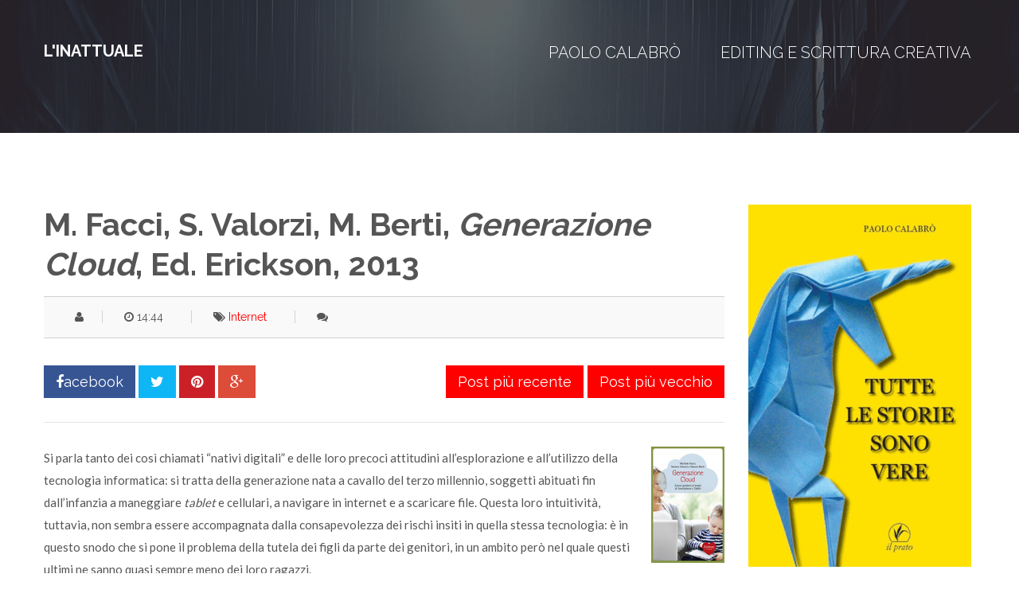

--- FILE ---
content_type: text/html; charset=UTF-8
request_url: http://www.inattuale.paolocalabro.info/2013/07/m-facci-s-valorzi-m-berti-generazione.html
body_size: 23465
content:
<!DOCTYPE html>
<html class='v2' dir='ltr' xmlns='http://www.w3.org/1999/xhtml' xmlns:b='http://www.google.com/2005/gml/b' xmlns:data='http://www.google.com/2005/gml/data' xmlns:expr='http://www.google.com/2005/gml/expr'>
<head>
<link href='https://www.blogger.com/static/v1/widgets/335934321-css_bundle_v2.css' rel='stylesheet' type='text/css'/>
<meta content='width=device-width, initial-scale=1.0' name='viewport'/>
<script type='text/javascript'>//<![CDATA[
var curl = window.location.href;if (curl.indexOf('m=1') != -1) {curl = curl.replace('m=1', 'm=0');window.location.href = curl;}
//]]></script>
<link href='http://fonts.googleapis.com/css?family=Lato:700,400' rel='stylesheet' type='text/css'/>
<link href='http://fonts.googleapis.com/css?family=Raleway:300,400,700' rel='stylesheet' type='text/css'/>
<link href='//maxcdn.bootstrapcdn.com/font-awesome/4.3.0/css/font-awesome.min.css' rel='stylesheet'/>
<meta content='text/html; charset=UTF-8' http-equiv='Content-Type'/>
<meta content='blogger' name='generator'/>
<link href='http://www.inattuale.paolocalabro.info/favicon.ico' rel='icon' type='image/x-icon'/>
<link href='http://www.inattuale.paolocalabro.info/2013/07/m-facci-s-valorzi-m-berti-generazione.html' rel='canonical'/>
<link rel="alternate" type="application/atom+xml" title="L&#39;inattuale - Atom" href="http://www.inattuale.paolocalabro.info/feeds/posts/default" />
<link rel="alternate" type="application/rss+xml" title="L&#39;inattuale - RSS" href="http://www.inattuale.paolocalabro.info/feeds/posts/default?alt=rss" />
<link rel="service.post" type="application/atom+xml" title="L&#39;inattuale - Atom" href="https://www.blogger.com/feeds/4033067764389893714/posts/default" />

<link rel="alternate" type="application/atom+xml" title="L&#39;inattuale - Atom" href="http://www.inattuale.paolocalabro.info/feeds/1837155238531740699/comments/default" />
<!--Can't find substitution for tag [blog.ieCssRetrofitLinks]-->
<link href='https://blogger.googleusercontent.com/img/b/R29vZ2xl/AVvXsEhBEebqKguhk4CUh8Dmnfc2Ez6iw9W9laYjPQTdWb8LAjA8tXmlqvrJBT52v6Fz85klX5k63fRetCXy3Ctp7cMF6O3VhD5tle5lYYcN-hShOZXvkQ1L0fbVkrLadksXJb1NaHo8wFGnVt77/s320/generazione+cloud.png' rel='image_src'/>
<meta content='http://www.inattuale.paolocalabro.info/2013/07/m-facci-s-valorzi-m-berti-generazione.html' property='og:url'/>
<meta content='M. Facci, S. Valorzi, M. Berti, &lt;em&gt;Generazione Cloud&lt;/em&gt;, ed. Erickson, 2013' property='og:title'/>
<meta content='Si parla tanto dei così chiamati “nativi digitali” e delle loro precoci attitudini all’esplorazione e all’utilizzo della tecnologia informat...' property='og:description'/>
<meta content='https://blogger.googleusercontent.com/img/b/R29vZ2xl/AVvXsEhBEebqKguhk4CUh8Dmnfc2Ez6iw9W9laYjPQTdWb8LAjA8tXmlqvrJBT52v6Fz85klX5k63fRetCXy3Ctp7cMF6O3VhD5tle5lYYcN-hShOZXvkQ1L0fbVkrLadksXJb1NaHo8wFGnVt77/w1200-h630-p-k-no-nu/generazione+cloud.png' property='og:image'/>
<title>M. Facci, S. Valorzi, M. Berti, <em>Generazione Cloud</em>, ed. Erickson, 2013 ~ L'inattuale</title>
<style id='page-skin-1' type='text/css'><!--
/*
/********************************
/////////////////////////////////////////////////////////
//                                                     //
// 	Template Name: Couponism //
// 	Template Version: 3.0 //
//  Designer: Syed Faizan Ali //
//  Company:Templateism
//  All rights are Strictly Reserved  //
//                                                     //
/////////////////////////////////////////////////////////
********************************/
body#layout ul{list-style-type:none;list-style:none}
body#layout ul li{list-style-type:none;list-style:none}
body#layout{float:left;}
body#layout #rsidebar-wrapper{display:block!important;}
body{ margin:0px; padding:0px; font-size:14px; font-family: "Raleway", Arial, Helvetica, sans-serif; color:#555; }
a { color: #FF0000; text-decoration: none; } a:hover { color: #000000; text-decoration: underline; }
/*=====================================
=  Global CSS
=====================================*/
.clearfix:after{content:"\0020";display:block;height:0;clear:both;visibility:hidden;overflow:hidden}
#container,#header,#main,#main-fullwidth,#footer,.clearfix{display:block}
.clear{clear:both}
h1,h2,h3,h4,h5,h6{margin-bottom:16px;font-weight:normal;line-height:1}
h1{font-size:40px}
h2{font-size:30px}
h3{font-size:20px}
h4{font-size:16px}
h5{font-size:14px}
h6{font-size:12px}
h1 img,h2 img,h3 img,h4 img,h5 img,h6 img{margin:0}
table{margin-bottom:20px;width:100%}
th{font-weight:bold}
thead th{background:#c3d9ff}
th,td,caption{padding:4px 10px 4px 5px}
tr.even td{background:#e5ecf9}
tfoot{font-style:italic}
caption{background:#eee}
li ul,li ol{margin:0}
ul,ol{margin:0 20px 20px 0;padding-left:40px}
ul{list-style-type:disc}
ol{list-style-type:decimal}
dl{margin:0 0 20px 0}
dl dt{font-weight:bold}
dd{margin-left:20px}
pre{margin:20px 0;white-space:pre}
pre,code,tt{font:13px 'andale mono','lucida console',monospace;line-height:18px}
/*=====================================
= Header
=====================================*/
header { background-image: url("https://blogger.googleusercontent.com/img/b/R29vZ2xl/AVvXsEjpb2JbrRWXuqVxpZn6LWLskeOjAYtP7kB9bMkw3zQHSVBuKP_TRaYO23o2xqeKLFZKgXVFamuYl1JEyRHr_8oilGEjmXSb91XRREIt2c1KjI8dTbOrKQpnzyr3CNdF9B8O7vpIIlZU1Xc/s1600/overlay.png"), url("https://blogger.googleusercontent.com/img/b/R29vZ2xl/AVvXsEiFuWN-DrPe5g1GkfdUqalZzPcVLeHblwa5XRALKl3PupGf_VFfs_vAL6xFH3zOYQkDFNE_24ZNasbIs6jLXFbWqwXzpUNVwp7nH8sYMnQAsNcOmEkQkW_RC2JYeh8D4I3H9CFt72EAOkxsT4x-pm6Y2h2EELem-4o_1OPkTRVmYeyxC9n2fzEuABzA7bO-/s1600/Noir.png"); background-color: #FF0000; background-size: cover !important; padding: 54px 0px 230px 0px; float: left; width: 100%; background-position: center top; background-attachment: fixed; }
#margin-1200{ margin:auto; width:1200px; }
.home-screen { float: left; width: 100%; margin: 150px 0px 0px 0px; }
.home-screen h2 { text-transform: uppercase; color: #fff; font-size: 40px; text-align: center; float: left; width: 100%; margin: 0px 0px 25px 0px; font-weight: 700; }
.home-screen p { float: left; width: 100%; text-align: center; font-size: 23px; font-weight: 300; color: #B6B6B6; margin: 0px 0px 60px 0px; line-height:34px; }
ul.actions { cursor: default; list-style: none; padding-left: 0; float: left; width: 100%; text-align: center; margin: 0px; }
#header-inner{background-position:center;margin-left:auto;margin-right:auto} #header{float:left;overflow:hidden;}
#header h1{text-transform: uppercase; font-size: 20px; color: #fff; font-weight: 700; margin-top:0px; text-decoration: none;}
#header .description{}
#header h1 a, #header h1 a:visited { text-transform: uppercase; font-size: 20px; color: #fff; font-weight: 700; margin-top: 20px; text-decoration: none; }
/*=====================================
= Navbar
=====================================*/
.navi { float: right; }
.navi li { display: block; float: left; margin-left: 50px; }
.navi li a { color: #fff!important; font-size: 20px; text-transform: uppercase; text-decoration: none!important; font-weight: 300; }
/*=====================================
= Button
=====================================*/
input[type="submit"], input[type="reset"], input[type="button"], .button { -moz-appearance: none; -webkit-appearance: none; -o-appearance: none; -ms-appearance: none; appearance: none; -moz-transition: background-color 0.2s ease-in-out, color 0.2s ease-in-out; -webkit-transition: background-color 0.2s ease-in-out, color 0.2s ease-in-out; -o-transition: background-color 0.2s ease-in-out, color 0.2s ease-in-out; -ms-transition: background-color 0.2s ease-in-out, color 0.2s ease-in-out; transition: background-color 0.2s ease-in-out, color 0.2s ease-in-out; background-color: #FF0000; border-radius: 4px; border: 0; color: #ffffff !important; cursor: pointer; display: inline-block; font-weight: 700; height: 3.15em; line-height: 3.25em; padding: 0 2.2em; text-align: center; text-decoration: none; text-transform: uppercase; white-space: nowrap; }
input[type="submit"] a, input[type="reset"] a, input[type="button"] a, .button a { color:#fff; text-decoration:none; } input[type="submit"]:hover , input[type="reset"]:hover , input[type="button"]:hover , .button:hover { background: #111; } .big{font-size:18px;}
/*=====================================
= Feature Section
=====================================*/
.feature-section li:first-child { margin: 0px; }
.feature-section li { display: block; width: 30%; float: left; margin-left: 59px; }
.feature-section { padding: 60px 0; background-color: #F9F9F9; float: left; width: 100%; }
.feature-section h4 { font-size: 21px; float: left; width: 100%; margin: 0px 0px 20px 0px; text-transform: uppercase; letter-spacing: 1px; font-weight:700; }
.feature-section p { font-family: Lato,sans-serif; color: #555; font-size: 15px; line-height: 26px; }
.feature-section .fa { color: #FF0000; font-size: 38px!important; margin-bottom: 15px; }
/*=====================================
= Feature Desktop
=====================================*/
.feature-desktop h2 { text-transform: uppercase; font-size: 32px; margin: 41px 0 0 0; font-weight:700; }
.feature-desktop { float: left; width: 100%; padding: 91px 0px; }
.feature-desktop p { float: left; font-size: 21px; line-height: 45px; font-family: Lato,sans-serif; }
.feature-desktop .col-right img { width: 100%; }
.col-left { float: left; width: 45%; }
.col-right { float: right; width: 45%; }
/*=====================================
= Feature Trend
=====================================*/
.feature-trend { width: 100%; float: left; background: url(https://blogger.googleusercontent.com/img/b/R29vZ2xl/AVvXsEiFuWN-DrPe5g1GkfdUqalZzPcVLeHblwa5XRALKl3PupGf_VFfs_vAL6xFH3zOYQkDFNE_24ZNasbIs6jLXFbWqwXzpUNVwp7nH8sYMnQAsNcOmEkQkW_RC2JYeh8D4I3H9CFt72EAOkxsT4x-pm6Y2h2EELem-4o_1OPkTRVmYeyxC9n2fzEuABzA7bO-/s1600/Noir.png) 50% 50% / cover no-repeat fixed; padding: 70px 0px; }
.feature-trend h2 { color: #f00; text-align: center; font-size: 64px; margin: 0px 0px 20px 0px; text-transform: uppercase; font-weight: 700; }
.feature-trend p { color: #fff; text-align: center; width: 100%; margin: 0px; float: left; font-size: 20px; font-weight: 300; letter-spacing: 1px; font-family: Lato,sans-serif; }
/*=====================================
= Feature Logo
=====================================*/
.feature-logo img { width: 188px; -webkit-filter: grayscale(100%); filter: gray; filter: grayscale(100%); filter: url(desaturate.svg#greyscale); }
.feature-logo img:hover { -webkit-filter: none; filter: none; filter: none; filter: none; }
.feature-logo li { float: left; display: block; margin-left: 64px; }
.feature-logo li:first-child { margin: 0px; }
.feature-logo { float: left; width: 100%; padding: 70px 0px 70px 0px; background: #Fff; }
/*=====================================
= Footer
=====================================*/
footer { background-color: #333; color: #CCC; border-top-color: rgba(0,0,0,.2); width: 100%; float: left; padding: 60px 0px 0px 0px; }
.footer-widget h2 { text-transform: uppercase; font-family: lato; letter-spacing: 1.5px; font-size: 18px; color:#fff; }
.footer-widget { float: left; width: 250px; margin-left: 30px; font-family: lato; color: #CCC; }
.footer-widget:first-child { margin: 0px; } .footer-widget p { font-family: lato; line-height: 22px; }
.footer-widget a { color: #ccc; text-decoration: none; } .footer-widget a:hover { color: #FF0000; }
.footer-widget li { display: block; margin-bottom: 10px; }
.footer-widget.last { width: 358px; }
.footer-widget.last p { font-size: 16px; margin-top: 0px; }
/*=====================================
= Copyrights
=====================================*/
.copyrights { background-color: rgba(0,0,0,.2); color: rgba(255,255,255,.25); text-shadow: 1px 1px 1px rgba(0,0,0,.1); float: left; width: 100%; padding: 25px 0px; margin-top: 60px; } .copyrights p { margin: 20px 0px; }
.left { float: left; }
.right { float: right; }
.copyrights .right li { float: left; display: block; margin: 20px 0px 20px 15px; }
/*=====================================
=  Popular Posts
=====================================*/
.PopularPosts .item-title{font-weight:bold;padding-bottom:0.2em;text-shadow:0px 1px 0px #fff;}
.PopularPosts .widget-content ul li{padding:0.7em 0;background:none}
.widget-container{list-style-type:none;list-style:none;margin:0 0 15px 0;padding:0;color:#374142;font-size:13px}
.widget-container2{list-style-type:none;list-style:none;margin:5px 15px 10px 0px;padding:0;color:#374142;font-size:13px}
h3.widgettitle{background:url(https://blogger.googleusercontent.com/img/b/R29vZ2xl/AVvXsEijZGixeSnzZAwF3e6eMnvJ01KME20SiVXi1QQOcFgbPiQq_KEdjBM5ncS2aJlb3D7CZRCwu46P2gX0_aJRz4nWj0lPSYLmG9Z-4eKOcIoewrKvbuyFAHdiV_eNd2C22fHDJZke6p_RNAHm/s0/widgettitle-bg.png) left top repeat-x;margin:0 0 10px 0;padding:9px 0 9px 10px;color:#FFF;font-size:16px;line-height:16px;font-family:'Oswald',sans-serif;font-weight:normal;text-decoration:none;text-transform:uppercase;text-shadow:0px 1px 0px #000;}
.PopularPosts ul { margin: 0px; padding: 0px; } .item-snippet { height: 48px; overflow: hidden; }
/*=====================================
= Social Links
=====================================*/
.social-links { float: left; width: 100%; margin-top: 28px; }
.social-links li { float: left; color:#fff; }
.social-links li a:hover { color:#fff;background: #111; }
.social-links li a{ color:#fff; padding: 16px 20px; float: left; margin-left: 12px; color:#fff; }
.social-links li:first-child { margin: 0px; }
.facebook { background:#3b5998; }
.twitter{ background:#00aced; }
.gplus { background:#dd4b39; }
.rss{ background:#EE802F; }
.linkedin { background:#007bb6; }
/*=====================================
= Email
=====================================*/
.email-form { float: left; width: 100%; margin-top: 20px; }
.emailtext { background-color: rgba(0,0,0,.2)!important; color: rgba(255,255,255,.25)!important; width: 157px!important; font-family: lato; float: left; border-radius: 0!important; padding: 13px 20px; border: 0px; }
.sub-button { background: #FF0000; color: #fff; font-family: lato; text-transform: uppercase; letter-spacing: 1px; width: 112px; }
/*=====================================
= Main wrapper
=====================================*/
#main-wrapper { background: #F9F9F9; width: 100%; float: left; margin: 0; padding: 90px 0px; word-wrap: break-word; overflow: hidden; }
#main-wrapper .head-title { text-align: center; font-size: 32px; margin: 0px 0px 30px 0px; text-transform:uppercase; font-weight:700; }
/*=====================================
= Featured Posts Via Labels
=====================================*/
.label_with_thumbs li { float: left; width: 270px; margin-left: 20px; }
.label_with_thumbs img { width: 100%; }
.label_with_thumbs li:first-child { margin: 0px; } .label_with_thumbs li a { color: #fff; text-decoration: none; font-size: 19px; line-height: 24px; font-weight: 700; }
/*=====================================
= Sidebar
=====================================*/
#rsidebar-wrapper{  font-family: lato;width:300px;float:right;margin:0px;padding:0px 0px 0px 0px;word-wrap:break-word;overflow:hidden;display:none;}
.item #rsidebar-wrapper, .static_page #rsidebar-wrapper{display:block;}
.sidebar{margin:0 0 10px 0;font-size:13px;color:#374142;}
.sidebar a{text-decoration:none;color:#374142;}
.sidebar a:hover{text-decoration:none;color:#FF0000;}
.sidebar h2 { text-transform: uppercase; font-size: 18px; font-weight: bold; color: #333; border-bottom: 1px solid #d2d2d2; padding: 0px 0px 10px 0px; margin: 0px 0px 10px 0px; }
.sidebar ul{list-style-type:none;list-style:none;margin:0px;padding:0px;} .sidebar ul li{padding:0 0 9px 0;margin:0 0 8px 0;}
.sidebar .widget{margin:0 0 50px 0;padding:0;color:#374142;font-size:13px;} .main .widget{margin:0 0 5px;padding:0 0 2px} .main .Blog{border-bottom-width:0}
/*=====================================
= Posts
=====================================*/
h2.date-header{display:none;}
.post-outer { float: left; width: 270px; margin-left: 30px; margin-bottom:30px; }
.post-outer:first-child { margin: 0px; } .entrybody img { width: 100%; height: auto; }
.post h2 { font-size: 17px; text-transform: capitalize; margin: 12px 0px; color: #555; }
.post h2 a { color: #111; text-decoration: none; font-weight: bold; line-height: 26px; }
#mcontent { font-family: Lato,sans-serif; line-height: 23px; margin: 10px 0px; }
.post h1 { margin: 0px 0px 15px 0px; text-transform: capitalize; font-weight: 700; line-height: 50px; }
blockquote { color: #666; border-top: 1px solid #d2d2d2; border-bottom: 1px solid #d2d2d2; padding: 16px 20px; margin: 0px 0px 20px 0px; background: #F9F9F9; }
.post-body h2 { margin: 0px 0px 15px 0px; text-transform: capitalize; font-weight: 700; line-height: 50px; font-size: 35px; }
.post-body h3 { margin: 0px 0px 15px 0px; text-transform: capitalize; font-weight: 700; line-height: 45px; font-size: 30px; }
.post-body h4 { margin: 0px 0px 15px 0px; text-transform: capitalize; font-weight: 700; line-height: 35px; font-size: 25px; }
/*=====================================
= Item CSS
=====================================*/
.item header, .static_page header { padding: 54px 0px 63px 0px; }
.item #main-wrapper{ background:#fff; }
.static_page .post h2 a { font-size: 30px; }
.item .feature-logo{ background:#F9F9F9; }
.item #main, .static_page #main { width: 855px; float: left; }
.item .post-outer, .static_page .post-outer { width: 100%; margin:0px; }
.item .postmeta-primary { border-top: 1px solid #d2d2d2; border-bottom: 1px solid #d2d2d2; padding: 16px 20px; margin: 0px 0px 20px 0px; background: #F9F9F9; }
.item .postmeta-primary span { border-left: 1px solid #d2d2d2; padding: 0px 27px; }
.item .postmeta-primary span:first-child { margin: 0px; padding: 0px 19px; border: 0px; }
.item .post-body, .static_page .post-body { font-family: lato; font-size: 15px; line-height: 28px; }
/*=====================================
= Share Buttons
=====================================*/
.share-button-link-text { display: block; text-indent: 0; }
.post-share-buttons { display: block; width: 100%; float: left; margin-bottom: 30px; border-bottom: 1px solid #e5e5e5; padding-bottom: 30px; margin-top: 14px;}
.post-share-buttons .fb { background: #375593; color: #fff; font-size: 18px; padding: 8px 15px; text-decoration: none; }
.post-share-buttons .fb a { color:#fff; text-decoration:none; }
.post-share-buttons .tw { background: #0eb6f6; color: #fff; padding: 8px 15px; font-size: 18px; }
.post-share-buttons .pin { background: #cb2027; padding: 8px 15px; color: #fff; font-size: 18px; }
.post-share-buttons .gp { background: #dd4b39; padding: 8px 15px; color: #fff; font-size: 18px; }
.post-share-buttons a { text-decoration: none; }
/*=====================================
= Blog Pager
=====================================*/
#blog-pager { float: right; margin: 0px; }
#blog-pager a { float: right; font-size: 18px; padding: 8px 15px; background: #FF0000; color: #fff; text-decoration: none; }
#blog-pager a:hover { background:#111; }
#blog-pager-newer-link { margin-right: 5px; }
/*=====================================
= About Author
=====================================*/
.aboutauthor img { display: block; width: 139px; height: auto; border-radius: 50%; border: 0px; background: none; float: left; padding: 0px; margin-right: 20px; }
.aboutauthor .authorname { color: #fff; font-family: raleway; font-weight: 700; font-size: 23px; margin: 20px 0px 0px 0px; }
.aboutauthor { float: left; margin: 37px 0px; background: #FF0000; padding: 21px; }
.aboutauthor .authorrank { color: #FFF; margin: 0px; font-size: 16px; } .aboutauthor p { color: #fff; font-size: 14px; }
#related-posts { float: left; width: 100%; border-top: 1px solid #d2d2d2; padding: 30px 0px 0px; margin: 40px 0px 0px; }
/*=====================================
= Comments
=====================================*/
#comments { float: left; width: 100%; }
#comments-block3 { padding: 0; margin: 0; float: left; overflow: hidden; position: relative; }
#comment-name-url { width: 465px; float: left; } #comment-date { width: 465px; float: left; margin-top: 5px; font-size: 10px; }
.avatar-image-container { border-radius:50%;background: none!important; border: none!important; ; }
.datetime.secondary-text { float: right; }
.comments .comments-content .comment-content { line-height: 20px; font-size: 14px; }
.comments .comment .comment-actions a { padding-right: 5px; padding-top: 5px; text-decoration: none; }
.comments .comments-content .comment { margin-bottom: 40px; padding-bottom: 8px; }
.user.blog-author a { font-family:'Montserrat', sans-serif;font-size: 20px; text-decoration: none; }
.comment-actions a { color: #fff; }
.comment-actions { padding: 10px; margin-top: 20px; float: right; background: #005E57; margin-bottom: 10px; }
.comment-block {   background: #e9e9e9; padding: 20px; }
.comment-header { border-bottom: 1px solid #7e878e; padding-bottom: 20px; }
#comments h4:before { content: "\f0e6"; font-family: fontawesome; margin-right: 10px; }
#comments h4 {color: #005E57f; text-transform: uppercase; padding: 10px; font-size: 18px; margin: 5px 0px; }
/*=====================================
= 404 Page
=====================================*/
.error_page #main-wrapper { display: none; }
.error_page .home-screen h2 { font-size: 100px; }
.index .postmeta-primary, .archive .postmeta-primary { height: 18px; overflow: hidden; }
.index .meta_categories, .archive .meta_categories { display: none; }
.index .meta_date, .archive .meta_date { display: none; }
.archive header { padding: 54px 0px 130px 0px;}
/*=====================================
= Status Msg
=====================================*/
.status-msg-body { text-align: left; font-size: 16px; float:left; }
.status-msg-wrap { background: #fff; width: 100%; text-align: left; margin-bottom: 30px; float: left; border-bottom: 1px solid #d2d2d2; padding-bottom: 30px; margin-top: 0px; } .status-msg-border { border: none; }
.status-msg-body a { display: none; }
.status-msg-body { background: #fff; float: left; text-align: left; }
.static_page #content-wrapper {padding-top: 20px;margin-top: 50px;float: left;width: 100%;}
/*=====================================
= Contact Form
=====================================*/
.contact-form-name, .contact-form-email, .contact-form-email-message, .contact-form-widget { max-width: none; margin-bottom: 15px; }
.contact-form-name, .contact-form-email, .contact-form-email-message { background-color: #e9e9e9; border: 0; padding: 11px }
.contact-form-button-submit { max-width: none; width: 100%; height: 35px; border: 0; background-image: none; background-color: #FF0000; cursor: pointer; font-style: normal; font-weight: 400; text-transform: uppercase; }
.contact-form-name:focus, .contact-form-email:focus, .contact-form-email-message:focus { border: 0; box-shadow: none; }
.contact-form-name:hover, .contact-form-email:hover, .contact-form-email-message:hover { border: 0; }
.contact-form-button-submit:hover { background-color: #005E57; background-image: none; border: 0; }
.feed-links{display:none;}
/*=====================================
= Responsive Menu
=====================================*/
nav#nav-mobile { position: relatitve; display: none; }
#nav-trigger { margin-left: 20px; float: right; display: none; text-align: center; }
#nav-trigger {  float: right; width: 100%; }
#nav-trigger span { color: #EEE; line-height: 57px; }
nav#nav-mobile { margin: 0px; }
nav#nav-mobile { display: none; }
#nav-trigger span .fa { font-size: 18px; color: #fff;}
nav#nav-mobile { float: left; width: 100%;  margin-top: -10px; }
nav#nav-mobile li { display: block; margin: 0px; padding: 0px; width: 100%; text-align: center; margin-bottom: 14px; background: #fff; padding: 10px 0px; }
nav#nav-mobile ul { margin: 0px; padding: 0px; }
/*=====================================
= Responsive CSS
=====================================*/
@media screen and (max-width: 1110px) {
#margin-1200,.home-screen {max-width: 800px;}
nav#nav-mobile ul{display:none;}
h1.title { width: 100%; }
#header .description { width: 100%; }
#header-wrapper { text-align: center; }
#main-wrapper,.item #main-wrapper,.static_page #main-wrapper { margin: 0px; width: 100%; }
#rsidebar-wrapper { width: 100%; padding: 10px; margin: 0px!important; }
.post-body img { max-width: 100%; height: auto; }
.feature-section li{width: 99%;margin:0px;}
.label_with_thumbs li {width: 172px}
.index .post {width:100%;margin-bottom:25px;}
.index .post-outer,.archive .post-outer{width:100%;margin:0px;}
div#related-posts img { width: 120px!important; height: auto!important; }
div#related-posts a { width: 120px!important; height: auto; }
.feature-logo img { width: 104px;}
.footer-widget {  width: 150px;}
.footer-widget.last { width: 258px; }
footer input[type="submit"] { width: 87%; }
.copyrights p { width: 100%; float: left; text-align: center; display: inline; }
footer .right { width: 490px; margin: auto; float: none; }
#nav-trigger{display:none!important;}
.item #main, .static_page #main  { margin: 0px; width: 100%; }
.post-body img { max-width: 100%;  }
.item #blog-pager { float: left; margin-top: 10px; }
}
@media screen and (max-width: 810px) {
#margin-1200,.home-screen,#ad-wrapper {max-width: 300px;overflow:hidden;}
#ad-wrapper img { width: 100%; }
nav#nav-mobile,#nav-trigger {display: block!important;}
#rsidebar-wrapper .widget img { width: 100%;   height: auto;}
.sidebar .widget { overflow: hidden; }
#rsidebar-wrapper { width: 300px; padding: 0px; overflow: hidden; margin: auto!important; float: none; }
.aboutauthor { text-align: center; }
.aboutauthor img { width: 100%; margin-bottom: 30px; }
.label_with_thumbs li { width: 100%; margin:0px;}
.col-right { width: 100%; }
.col-left { width: 100%; }
.feature-logo img { width: 100%; }
.feature-logo li { margin: 0px; width: 100%; }
.footer-widget { width: 100%; margin-left: 0px!important; margin-bottom: 20px; }
.footer-widget.last { width: 100%; }
.emailtext{width: 232px!important;}
.social-links li a:first-child { margin: 0px; }
footer input[type="submit"] { width: 100%; }
footer .right { width: 300px; float: left; padding: 0px; }
footer .right li { width: 100%; text-align: center; margin-left: 0px!important; }
#header { width: 100%; text-align: CENTER; margin: 0px; }
.navi { display: none; }
.home-screen { margin-top: 20px; }
ul.f-social { float: none; margin-left: 86px; width: 107px; padding: 0px; }
#related-posts img { width: 100%!important;height: auto!important;  }
#related-posts div { text-align: center; width: 100%!important; margin: 0px 0px 10px 0px!important; float: left; }
#related-posts a { width: 96%!important; height: auto!important; }
}
}

--></style>
<!--[if IE]> <style> header {background: url(https://blogger.googleusercontent.com/img/b/R29vZ2xl/AVvXsEio9iptP2oWbTQSpyopF5Vdvp9aBORwTlCPIT1MnWQ0QJ7a2CnaXGf0t51wDeUQjeZ-9hCNwHW5H6M2TVBDeGPs7u_U889GL9ubB58tgkyR97vxda3yTCev7HIARP_vPfl0N69TX0TgCzo/s1600/backg.png) no-repeat fixed center;} .feature-trend { background: url(https://blogger.googleusercontent.com/img/b/R29vZ2xl/AVvXsEjdA29IIWyg7dGjR7ewDEkpbrpv2PHMdfJgQq21Rx43o9y81t-_aD1dD9JYqnI4wa4doB0vP7wHFMBFyeLB8GSqmSfYGpgIcL9GmgwdXmgeJ6ZQ_GRf_GY4aODBgG-sQWons17t1n0TtQ0/s1600/test-bg.png) no-repeat fixed center; } <style> <![endif]-->
<style id='template-skin-1' type='text/css'><!--
/*=====================================
= Layout Styles
=====================================*/
body#layout header,body#layout #main-wrapper {padding: 0px;margin: 0px;}
body#layout .home-screen,body#layout .feature-section,body#layout .feature-desktop{display:none;}
body#layout #main { width: 900px; float: left; }
body#layout #header:before,
body#layout .feature-trend:before,
body#layout #main:before,
body#layout footer:before {
float: left;
top: 0;
text-align: center;
width: 100%;
left: 0;
padding: 20px 0;
background-color: #00ab6f;
color: #fff;
font-family: monospace;
font-size: 25px;
text-transform: uppercase;
}
body#layout #header:before {   content: 'Templateism Framework';}
body#layout .feature-trend:before{content: 'Featured Posts';}
body#layout #main:before {content: 'Blog Posts Settings';}
body#layout footer:before {content: 'Blog Posts Settings';}
--></style>
<script src='https://ajax.googleapis.com/ajax/libs/jquery/1.5.1/jquery.min.js' type='text/javascript'></script>
<script type='text/javascript'>
var TemplateismSummary = {
    displayimages: false,
    imagePosition: 'left',
    Widthimg: 0,
    Heightimg: 0,
    noThumb: 'https://blogger.googleusercontent.com/img/b/R29vZ2xl/AVvXsEjNajEzUn_icvpCLIRnMPgwq5lLwsa5Vp3x4kWm-6b4Ia6QMa2BJUyPG9zJujm-ZZXGo4xrbAJGkgpm8XUgt_FVFolQ1FhHqe2lkRhgjTZUAg2sbTonEwW_0KuRdW1OsKFg34-rJ3MVIes/s1600/no-thumb.jpg',
    SummaryWords: 20,
    wordsNoImg: 20,
    skipper: 0,
    DisplayHome: true,
    DisplayLabel: true
};

var defaultnoimage="https://blogger.googleusercontent.com/img/b/R29vZ2xl/AVvXsEhjwL5mlYaaNMG7QvBuBYHmUhWFmyHEauq4VApCQ6AzU-TrJF82JmOa3NHL_kiu2A1p1vKtEcf6Wzg-l8pquAjHcewSVoxo4BCEvLvii5QvcnDq10yixyY9X4Cs7LW90OwvlwBkW9JkTlO7/s1600/no_image.jpg";
var maxresults=6;
var splittercolor="#fff";
var relatedpoststitle="Articoli Collegati";
</script>
<script type='text/javascript'>
//<![CDATA[

$(document).ready(function(){
    $("#nav-mobile").html($(".navi").html());
    $("#nav-trigger span").click(function(){
        if ($("nav#nav-mobile ul").hasClass("expanded")) {
            $("nav#nav-mobile ul.expanded").removeClass("expanded").slideUp(250);
            $(this).removeClass("open");
        } else {
            $("nav#nav-mobile ul").addClass("expanded").slideDown(250);
            $(this).addClass("open");
        }
    });
});



var _0x49c8=["\x75\x20\x71\x28\x68\x29\x7B\x71\x2E\x4D\x3D\x71\x2E\x4D\x7C\x7C\x30\x3B\x71\x2E\x4D\x2B\x2B\x3B\x32\x20\x67\x3D\x50\x2E\x76\x2E\x41\x28\x22\x2F\x58\x2F\x31\x68\x2F\x22\x29\x3D\x3D\x2D\x31\x26\x26\x50\x2E\x76\x2E\x41\x28\x22\x2F\x58\x3F\x22\x29\x3D\x3D\x2D\x31\x2C\x63\x3D\x50\x2E\x76\x2E\x41\x28\x22\x2F\x58\x2F\x31\x68\x2F\x22\x29\x21\x3D\x2D\x31\x3B\x36\x28\x71\x2E\x4D\x3C\x3D\x6D\x2E\x31\x7A\x29\x7B\x43\x7D\x36\x28\x67\x26\x26\x21\x6D\x2E\x31\x74\x29\x7B\x43\x7D\x36\x28\x63\x26\x26\x21\x6D\x2E\x31\x71\x29\x7B\x43\x7D\x32\x20\x65\x3D\x70\x2E\x31\x72\x28\x68\x29\x2C\x66\x3D\x65\x2E\x31\x73\x28\x22\x4C\x22\x29\x3B\x36\x28\x6D\x2E\x31\x75\x29\x7B\x32\x20\x61\x3D\x27\x3C\x4C\x20\x57\x3D\x22\x27\x2B\x6D\x2E\x31\x79\x2B\x27\x22\x20\x31\x31\x3D\x22\x27\x2B\x6D\x2E\x31\x57\x2B\x27\x22\x27\x3B\x36\x28\x6D\x2E\x31\x6B\x21\x3D\x22\x31\x52\x22\x29\x7B\x32\x20\x62\x3D\x6D\x2E\x31\x6B\x3D\x3D\x22\x48\x22\x3F\x27\x20\x77\x3D\x22\x55\x3A\x48\x3B\x4F\x3A\x30\x20\x45\x20\x45\x20\x30\x22\x27\x3A\x27\x20\x77\x3D\x22\x55\x3A\x31\x56\x3B\x4F\x3A\x30\x20\x30\x20\x45\x20\x45\x22\x27\x3B\x61\x2B\x3D\x62\x7D\x61\x2B\x3D\x27\x20\x4E\x3D\x22\x27\x2B\x28\x66\x2E\x34\x3E\x30\x3F\x66\x5B\x30\x5D\x2E\x4E\x3A\x6D\x2E\x31\x55\x29\x2B\x27\x22\x20\x2F\x3E\x3C\x6E\x20\x31\x54\x3D\x22\x31\x4D\x22\x3E\x27\x3B\x32\x20\x64\x3D\x71\x2E\x56\x28\x65\x2E\x54\x2C\x6D\x2E\x31\x46\x29\x7D\x42\x7B\x32\x20\x61\x3D\x22\x22\x2C\x64\x3D\x71\x2E\x56\x28\x65\x2E\x54\x2C\x6D\x2E\x31\x4A\x29\x7D\x65\x2E\x54\x3D\x22\x3C\x6E\x20\x31\x6D\x3D\x27\x31\x50\x27\x3E\x22\x2B\x61\x2B\x64\x2B\x22\x3C\x2F\x6E\x3E\x22\x7D\x71\x2E\x56\x3D\x75\x28\x61\x2C\x62\x29\x7B\x43\x20\x61\x2E\x31\x4B\x28\x2F\x3C\x2E\x2A\x3F\x3E\x2F\x31\x4C\x2C\x22\x22\x29\x2E\x31\x49\x28\x2F\x5C\x73\x2B\x2F\x29\x2E\x31\x45\x28\x30\x2C\x62\x2D\x31\x29\x2E\x31\x47\x28\x22\x20\x22\x29\x7D\x3B\x32\x20\x37\x3D\x46\x20\x44\x28\x29\x3B\x32\x20\x39\x3D\x30\x3B\x32\x20\x38\x3D\x46\x20\x44\x28\x29\x3B\x32\x20\x6C\x3D\x46\x20\x44\x28\x29\x3B\x75\x20\x31\x4E\x28\x31\x32\x29\x7B\x47\x28\x32\x20\x69\x3D\x30\x3B\x69\x3C\x31\x32\x2E\x31\x36\x2E\x6F\x2E\x34\x3B\x69\x2B\x2B\x29\x7B\x32\x20\x6F\x3D\x31\x32\x2E\x31\x36\x2E\x6F\x5B\x69\x5D\x3B\x37\x5B\x39\x5D\x3D\x6F\x2E\x31\x53\x2E\x24\x74\x3B\x31\x4F\x7B\x6C\x5B\x39\x5D\x3D\x6F\x2E\x31\x44\x24\x31\x51\x2E\x31\x6F\x7D\x31\x76\x28\x31\x77\x29\x7B\x73\x3D\x6F\x2E\x31\x78\x2E\x24\x74\x3B\x61\x3D\x73\x2E\x41\x28\x22\x3C\x4C\x22\x29\x3B\x62\x3D\x73\x2E\x41\x28\x22\x4E\x3D\x5C\x22\x22\x2C\x61\x29\x3B\x63\x3D\x73\x2E\x41\x28\x22\x5C\x22\x22\x2C\x62\x2B\x35\x29\x3B\x64\x3D\x73\x2E\x31\x41\x28\x62\x2B\x35\x2C\x63\x2D\x62\x2D\x35\x29\x3B\x36\x28\x28\x61\x21\x3D\x2D\x31\x29\x26\x26\x28\x62\x21\x3D\x2D\x31\x29\x26\x26\x28\x63\x21\x3D\x2D\x31\x29\x26\x26\x28\x64\x21\x3D\x22\x22\x29\x29\x7B\x6C\x5B\x39\x5D\x3D\x64\x7D\x42\x7B\x36\x28\x31\x37\x28\x31\x38\x29\x21\x3D\x3D\x27\x31\x63\x27\x29\x6C\x5B\x39\x5D\x3D\x31\x38\x3B\x42\x20\x6C\x5B\x39\x5D\x3D\x22\x52\x3A\x2F\x2F\x33\x2E\x31\x42\x2E\x31\x43\x2E\x53\x2F\x2D\x31\x70\x2F\x31\x48\x2F\x32\x36\x2F\x32\x77\x2F\x32\x79\x2F\x32\x6F\x2E\x32\x71\x22\x7D\x7D\x36\x28\x37\x5B\x39\x5D\x2E\x34\x3E\x31\x65\x29\x37\x5B\x39\x5D\x3D\x37\x5B\x39\x5D\x2E\x32\x6D\x28\x30\x2C\x31\x65\x29\x2B\x22\x2E\x2E\x2E\x22\x3B\x47\x28\x32\x20\x6B\x3D\x30\x3B\x6B\x3C\x6F\x2E\x31\x33\x2E\x34\x3B\x6B\x2B\x2B\x29\x7B\x36\x28\x6F\x2E\x31\x33\x5B\x6B\x5D\x2E\x32\x6E\x3D\x3D\x27\x32\x73\x27\x29\x7B\x38\x5B\x39\x5D\x3D\x6F\x2E\x31\x33\x5B\x6B\x5D\x2E\x76\x3B\x39\x2B\x2B\x7D\x7D\x7D\x7D\x75\x20\x32\x72\x28\x29\x7B\x32\x20\x7A\x3D\x46\x20\x44\x28\x30\x29\x3B\x32\x20\x4A\x3D\x46\x20\x44\x28\x30\x29\x3B\x32\x20\x49\x3D\x46\x20\x44\x28\x30\x29\x3B\x47\x28\x32\x20\x69\x3D\x30\x3B\x69\x3C\x38\x2E\x34\x3B\x69\x2B\x2B\x29\x7B\x36\x28\x21\x31\x34\x28\x7A\x2C\x38\x5B\x69\x5D\x29\x29\x7B\x7A\x2E\x34\x2B\x3D\x31\x3B\x7A\x5B\x7A\x2E\x34\x2D\x31\x5D\x3D\x38\x5B\x69\x5D\x3B\x4A\x2E\x34\x2B\x3D\x31\x3B\x49\x2E\x34\x2B\x3D\x31\x3B\x4A\x5B\x4A\x2E\x34\x2D\x31\x5D\x3D\x37\x5B\x69\x5D\x3B\x49\x5B\x49\x2E\x34\x2D\x31\x5D\x3D\x6C\x5B\x69\x5D\x7D\x7D\x37\x3D\x4A\x3B\x38\x3D\x7A\x3B\x6C\x3D\x49\x7D\x75\x20\x31\x34\x28\x61\x2C\x65\x29\x7B\x47\x28\x32\x20\x6A\x3D\x30\x3B\x6A\x3C\x61\x2E\x34\x3B\x6A\x2B\x2B\x29\x36\x28\x61\x5B\x6A\x5D\x3D\x3D\x65\x29\x43\x20\x31\x58\x3B\x43\x20\x32\x74\x7D\x75\x20\x32\x75\x28\x31\x39\x29\x7B\x32\x20\x4B\x3B\x36\x28\x31\x37\x28\x31\x61\x29\x21\x3D\x3D\x27\x31\x63\x27\x29\x4B\x3D\x31\x61\x3B\x42\x20\x4B\x3D\x22\x23\x32\x76\x22\x3B\x47\x28\x32\x20\x69\x3D\x30\x3B\x69\x3C\x38\x2E\x34\x3B\x69\x2B\x2B\x29\x7B\x36\x28\x28\x38\x5B\x69\x5D\x3D\x3D\x31\x39\x29\x7C\x7C\x28\x21\x37\x5B\x69\x5D\x29\x29\x7B\x38\x2E\x79\x28\x69\x2C\x31\x29\x3B\x37\x2E\x79\x28\x69\x2C\x31\x29\x3B\x6C\x2E\x79\x28\x69\x2C\x31\x29\x3B\x69\x2D\x2D\x7D\x7D\x32\x20\x72\x3D\x31\x62\x2E\x32\x70\x28\x28\x37\x2E\x34\x2D\x31\x29\x2A\x31\x62\x2E\x32\x6B\x28\x29\x29\x3B\x32\x20\x69\x3D\x30\x3B\x36\x28\x37\x2E\x34\x3E\x30\x29\x70\x2E\x78\x28\x27\x3C\x31\x64\x3E\x27\x2B\x32\x34\x2B\x27\x3C\x2F\x31\x64\x3E\x27\x29\x3B\x70\x2E\x78\x28\x27\x3C\x6E\x20\x77\x3D\x22\x32\x35\x3A\x20\x32\x6C\x3B\x22\x2F\x3E\x27\x29\x3B\x32\x37\x28\x69\x3C\x37\x2E\x34\x26\x26\x69\x3C\x31\x35\x26\x26\x69\x3C\x32\x33\x29\x7B\x70\x2E\x78\x28\x27\x3C\x61\x20\x77\x3D\x22\x57\x3A\x20\x31\x66\x3B\x32\x32\x2D\x31\x59\x3A\x31\x69\x3B\x4F\x3A\x45\x3B\x55\x3A\x48\x3B\x27\x29\x3B\x36\x28\x69\x21\x3D\x30\x29\x70\x2E\x78\x28\x27\x59\x2D\x48\x3A\x31\x5A\x20\x30\x2E\x45\x20\x27\x2B\x4B\x2B\x27\x3B\x22\x27\x29\x3B\x42\x20\x70\x2E\x78\x28\x27\x22\x27\x29\x3B\x70\x2E\x78\x28\x27\x20\x76\x3D\x22\x27\x2B\x38\x5B\x72\x5D\x2B\x27\x22\x3E\x3C\x4C\x20\x77\x3D\x22\x57\x3A\x31\x66\x3B\x31\x31\x3A\x32\x30\x3B\x59\x3A\x32\x31\x3B\x22\x20\x4E\x3D\x22\x27\x2B\x6C\x5B\x72\x5D\x2B\x27\x22\x2F\x3E\x3C\x32\x38\x2F\x3E\x3C\x6E\x20\x31\x6D\x3D\x22\x32\x39\x22\x3E\x3C\x6E\x20\x77\x3D\x22\x4F\x2D\x48\x3A\x20\x31\x6A\x3B\x20\x59\x3A\x20\x31\x30\x20\x31\x69\x3B\x20\x32\x67\x3A\x20\x31\x6A\x20\x31\x30\x20\x31\x30\x3B\x20\x5A\x2D\x77\x3A\x20\x51\x3B\x20\x5A\x2D\x32\x68\x3A\x20\x51\x3B\x20\x5A\x2D\x32\x69\x3A\x20\x51\x3B\x20\x32\x6A\x2D\x31\x31\x3A\x20\x51\x3B\x22\x3E\x27\x2B\x37\x5B\x72\x5D\x2B\x27\x3C\x2F\x6E\x3E\x3C\x2F\x6E\x3E\x3C\x2F\x61\x3E\x27\x29\x3B\x69\x2B\x2B\x3B\x36\x28\x72\x3C\x37\x2E\x34\x2D\x31\x29\x7B\x72\x2B\x2B\x7D\x42\x7B\x72\x3D\x30\x7D\x7D\x70\x2E\x78\x28\x27\x3C\x2F\x6E\x3E\x27\x29\x3B\x38\x2E\x79\x28\x30\x2C\x38\x2E\x34\x29\x3B\x6C\x2E\x79\x28\x30\x2C\x6C\x2E\x34\x29\x3B\x37\x2E\x79\x28\x30\x2C\x37\x2E\x34\x29\x7D\x24\x28\x70\x29\x2E\x32\x66\x28\x75\x28\x29\x7B\x24\x28\x27\x23\x31\x67\x27\x29\x2E\x32\x65\x28\x27\x3C\x61\x20\x76\x3D\x22\x52\x3A\x2F\x2F\x31\x6C\x2E\x31\x6E\x2E\x53\x2F\x22\x3E\x32\x61\x3C\x2F\x61\x3E\x27\x29\x3B\x32\x62\x28\x75\x28\x29\x7B\x36\x28\x21\x24\x28\x27\x23\x31\x67\x3A\x32\x63\x27\x29\x2E\x34\x29\x32\x64\x2E\x50\x2E\x76\x3D\x27\x52\x3A\x2F\x2F\x31\x6C\x2E\x31\x6E\x2E\x53\x2F\x27\x7D\x2C\x32\x78\x29\x7D\x29","\x7C","\x73\x70\x6C\x69\x74","\x7C\x7C\x76\x61\x72\x7C\x7C\x6C\x65\x6E\x67\x74\x68\x7C\x7C\x69\x66\x7C\x72\x65\x6C\x61\x74\x65\x64\x54\x69\x74\x6C\x65\x73\x7C\x72\x65\x6C\x61\x74\x65\x64\x55\x72\x6C\x73\x7C\x72\x65\x6C\x61\x74\x65\x64\x54\x69\x74\x6C\x65\x73\x4E\x75\x6D\x7C\x7C\x7C\x7C\x7C\x7C\x7C\x7C\x7C\x7C\x7C\x7C\x74\x68\x75\x6D\x62\x75\x72\x6C\x7C\x54\x65\x6D\x70\x6C\x61\x74\x65\x69\x73\x6D\x53\x75\x6D\x6D\x61\x72\x79\x7C\x64\x69\x76\x7C\x65\x6E\x74\x72\x79\x7C\x64\x6F\x63\x75\x6D\x65\x6E\x74\x7C\x73\x75\x6D\x6D\x61\x72\x79\x7C\x7C\x7C\x7C\x66\x75\x6E\x63\x74\x69\x6F\x6E\x7C\x68\x72\x65\x66\x7C\x73\x74\x79\x6C\x65\x7C\x77\x72\x69\x74\x65\x7C\x73\x70\x6C\x69\x63\x65\x7C\x74\x6D\x70\x7C\x69\x6E\x64\x65\x78\x4F\x66\x7C\x65\x6C\x73\x65\x7C\x72\x65\x74\x75\x72\x6E\x7C\x41\x72\x72\x61\x79\x7C\x35\x70\x78\x7C\x6E\x65\x77\x7C\x66\x6F\x72\x7C\x6C\x65\x66\x74\x7C\x74\x6D\x70\x33\x7C\x74\x6D\x70\x32\x7C\x73\x70\x6C\x69\x74\x62\x61\x72\x63\x6F\x6C\x6F\x72\x7C\x69\x6D\x67\x7C\x63\x6F\x75\x6E\x74\x7C\x73\x72\x63\x7C\x70\x61\x64\x64\x69\x6E\x67\x7C\x6C\x6F\x63\x61\x74\x69\x6F\x6E\x7C\x6E\x6F\x72\x6D\x61\x6C\x7C\x68\x74\x74\x70\x7C\x63\x6F\x6D\x7C\x69\x6E\x6E\x65\x72\x48\x54\x4D\x4C\x7C\x66\x6C\x6F\x61\x74\x7C\x73\x74\x72\x69\x70\x7C\x77\x69\x64\x74\x68\x7C\x73\x65\x61\x72\x63\x68\x7C\x62\x6F\x72\x64\x65\x72\x7C\x66\x6F\x6E\x74\x7C\x30\x70\x74\x7C\x68\x65\x69\x67\x68\x74\x7C\x6A\x73\x6F\x6E\x7C\x6C\x69\x6E\x6B\x7C\x63\x6F\x6E\x74\x61\x69\x6E\x73\x5F\x74\x68\x75\x6D\x62\x73\x7C\x7C\x66\x65\x65\x64\x7C\x74\x79\x70\x65\x6F\x66\x7C\x64\x65\x66\x61\x75\x6C\x74\x6E\x6F\x69\x6D\x61\x67\x65\x7C\x63\x75\x72\x72\x65\x6E\x74\x7C\x73\x70\x6C\x69\x74\x74\x65\x72\x63\x6F\x6C\x6F\x72\x7C\x4D\x61\x74\x68\x7C\x75\x6E\x64\x65\x66\x69\x6E\x65\x64\x7C\x68\x32\x7C\x33\x35\x7C\x31\x33\x30\x70\x78\x7C\x6D\x79\x63\x6F\x6E\x74\x65\x6E\x74\x7C\x6C\x61\x62\x65\x6C\x7C\x6E\x6F\x6E\x65\x7C\x33\x70\x78\x7C\x69\x6D\x61\x67\x65\x50\x6F\x73\x69\x74\x69\x6F\x6E\x7C\x77\x77\x77\x7C\x69\x64\x7C\x74\x65\x6D\x70\x6C\x61\x74\x65\x69\x73\x6D\x7C\x75\x72\x6C\x7C\x50\x70\x6A\x66\x73\x53\x74\x79\x53\x7A\x30\x7C\x44\x69\x73\x70\x6C\x61\x79\x4C\x61\x62\x65\x6C\x7C\x67\x65\x74\x45\x6C\x65\x6D\x65\x6E\x74\x42\x79\x49\x64\x7C\x67\x65\x74\x45\x6C\x65\x6D\x65\x6E\x74\x73\x42\x79\x54\x61\x67\x4E\x61\x6D\x65\x7C\x44\x69\x73\x70\x6C\x61\x79\x48\x6F\x6D\x65\x7C\x64\x69\x73\x70\x6C\x61\x79\x69\x6D\x61\x67\x65\x73\x7C\x63\x61\x74\x63\x68\x7C\x65\x72\x72\x6F\x72\x7C\x63\x6F\x6E\x74\x65\x6E\x74\x7C\x57\x69\x64\x74\x68\x69\x6D\x67\x7C\x73\x6B\x69\x70\x70\x65\x72\x7C\x73\x75\x62\x73\x74\x72\x7C\x62\x70\x7C\x62\x6C\x6F\x67\x73\x70\x6F\x74\x7C\x6D\x65\x64\x69\x61\x7C\x73\x6C\x69\x63\x65\x7C\x53\x75\x6D\x6D\x61\x72\x79\x57\x6F\x72\x64\x73\x7C\x6A\x6F\x69\x6E\x7C\x55\x46\x39\x31\x46\x45\x37\x72\x78\x66\x49\x7C\x73\x70\x6C\x69\x74\x7C\x77\x6F\x72\x64\x73\x4E\x6F\x49\x6D\x67\x7C\x72\x65\x70\x6C\x61\x63\x65\x7C\x69\x67\x7C\x63\x6F\x6E\x74\x65\x6E\x74\x6F\x73\x7C\x72\x65\x6C\x61\x74\x65\x64\x5F\x72\x65\x73\x75\x6C\x74\x73\x5F\x6C\x61\x62\x65\x6C\x73\x5F\x74\x68\x75\x6D\x62\x73\x7C\x74\x72\x79\x7C\x6D\x63\x6F\x6E\x74\x65\x6E\x74\x7C\x74\x68\x75\x6D\x62\x6E\x61\x69\x6C\x7C\x6E\x6F\x7C\x74\x69\x74\x6C\x65\x7C\x63\x6C\x61\x73\x73\x7C\x6E\x6F\x54\x68\x75\x6D\x62\x7C\x72\x69\x67\x68\x74\x7C\x48\x65\x69\x67\x68\x74\x69\x6D\x67\x7C\x74\x72\x75\x65\x7C\x64\x65\x63\x6F\x72\x61\x74\x69\x6F\x6E\x7C\x73\x6F\x6C\x69\x64\x7C\x31\x32\x30\x70\x78\x7C\x30\x70\x78\x7C\x74\x65\x78\x74\x7C\x6D\x61\x78\x72\x65\x73\x75\x6C\x74\x73\x7C\x72\x65\x6C\x61\x74\x65\x64\x70\x6F\x73\x74\x73\x74\x69\x74\x6C\x65\x7C\x63\x6C\x65\x61\x72\x7C\x41\x41\x41\x41\x41\x41\x41\x41\x43\x6C\x38\x7C\x77\x68\x69\x6C\x65\x7C\x62\x72\x7C\x74\x69\x74\x6C\x65\x73\x7C\x54\x65\x6D\x70\x6C\x61\x74\x65\x69\x73\x6D\x7C\x73\x65\x74\x49\x6E\x74\x65\x72\x76\x61\x6C\x7C\x76\x69\x73\x69\x62\x6C\x65\x7C\x77\x69\x6E\x64\x6F\x77\x7C\x68\x74\x6D\x6C\x7C\x72\x65\x61\x64\x79\x7C\x6D\x61\x72\x67\x69\x6E\x7C\x76\x61\x72\x69\x61\x6E\x74\x7C\x77\x65\x69\x67\x68\x74\x7C\x6C\x69\x6E\x65\x7C\x72\x61\x6E\x64\x6F\x6D\x7C\x62\x6F\x74\x68\x7C\x73\x75\x62\x73\x74\x72\x69\x6E\x67\x7C\x72\x65\x6C\x7C\x6E\x6F\x5F\x69\x6D\x61\x67\x65\x7C\x66\x6C\x6F\x6F\x72\x7C\x6A\x70\x67\x7C\x72\x65\x6D\x6F\x76\x65\x52\x65\x6C\x61\x74\x65\x64\x44\x75\x70\x6C\x69\x63\x61\x74\x65\x73\x5F\x74\x68\x75\x6D\x62\x73\x7C\x61\x6C\x74\x65\x72\x6E\x61\x74\x65\x7C\x66\x61\x6C\x73\x65\x7C\x70\x72\x69\x6E\x74\x52\x65\x6C\x61\x74\x65\x64\x4C\x61\x62\x65\x6C\x73\x5F\x74\x68\x75\x6D\x62\x73\x7C\x44\x44\x44\x44\x44\x44\x7C\x30\x39\x32\x4D\x6D\x55\x48\x53\x46\x51\x30\x7C\x33\x30\x30\x30\x7C\x73\x31\x36\x30\x30","","\x66\x72\x6F\x6D\x43\x68\x61\x72\x43\x6F\x64\x65","\x72\x65\x70\x6C\x61\x63\x65","\x5C\x77\x2B","\x5C\x62","\x67","\x3C\x75\x6C\x20\x63\x6C\x61\x73\x73\x3D\x22\x6C\x61\x62\x65\x6C\x5F\x77\x69\x74\x68\x5F\x74\x68\x75\x6D\x62\x73\x22\x3E","\x77\x72\x69\x74\x65","\x65\x6E\x74\x72\x79","\x66\x65\x65\x64","\x24\x74","\x74\x69\x74\x6C\x65","\x6C\x65\x6E\x67\x74\x68","\x6C\x69\x6E\x6B","\x72\x65\x6C","\x72\x65\x70\x6C\x69\x65\x73","\x74\x79\x70\x65","\x74\x65\x78\x74\x2F\x68\x74\x6D\x6C","\x68\x72\x65\x66","\x61\x6C\x74\x65\x72\x6E\x61\x74\x65","\x75\x72\x6C","\x6D\x65\x64\x69\x61\x24\x74\x68\x75\x6D\x62\x6E\x61\x69\x6C","\x63\x6F\x6E\x74\x65\x6E\x74","\x3C\x69\x6D\x67","\x69\x6E\x64\x65\x78\x4F\x66","\x73\x72\x63\x3D\x22","\x22","\x73\x75\x62\x73\x74\x72","\x68\x74\x74\x70\x3A\x2F\x2F\x32\x2E\x62\x70\x2E\x62\x6C\x6F\x67\x73\x70\x6F\x74\x2E\x63\x6F\x6D\x2F\x5F\x49\x4B\x69\x67\x6C\x36\x79\x39\x68\x46\x41\x2F\x54\x4D\x64\x63\x54\x31\x6A\x7A\x6F\x35\x49\x2F\x41\x41\x41\x41\x41\x41\x41\x41\x41\x48\x41\x2F\x68\x41\x4B\x75\x54\x39\x72\x4A\x70\x46\x55\x2F\x6E\x6F\x69\x6D\x61\x67\x65\x2E\x6A\x70\x67","\x70\x75\x62\x6C\x69\x73\x68\x65\x64","\x73\x75\x62\x73\x74\x72\x69\x6E\x67","\x4A\x61\x6E","\x46\x65\x62\x75\x61\x72\x79","\x4D\x61\x72\x63\x68","\x41\x70\x72\x69\x6C","\x4D\x61\x79","\x4A\x75\x6E\x65","\x4A\x75\x6C\x79","\x41\x75\x67\x75\x73\x74","\x53\x65\x70\x74\x65\x6D\x62\x65\x72","\x4F\x63\x74\x6F\x62\x65\x72","\x4E\x6F\x76\x65\x6D\x62\x65\x72","\x44\x65\x63\x65\x6D\x62\x65\x72","\x3C\x6C\x69\x20\x63\x6C\x61\x73\x73\x3D\x22\x63\x6C\x65\x61\x72\x66\x69\x78\x22\x3E","\x3C\x64\x69\x76\x20\x63\x6C\x61\x73\x73\x3D\x22\x6D\x75\x6C\x74\x69\x2D\x63\x61\x74\x65\x67\x6F\x72\x79\x2D\x69\x6D\x61\x67\x65\x22\x3E\x3C\x61\x20\x68\x72\x65\x66\x3D\x22","\x22\x20\x74\x61\x72\x67\x65\x74\x20\x3D\x22\x5F\x74\x6F\x70\x22\x3E\x3C\x69\x6D\x67\x20\x73\x72\x63\x3D\x22","\x22\x2F\x3E\x3C\x2F\x61\x3E\x3C\x2F\x64\x69\x76\x3E\x3C\x64\x69\x76\x20\x63\x6C\x61\x73\x73\x3D\x22\x69\x6D\x61\x67\x65\x6F\x76\x65\x72\x6C\x61\x79\x22\x3E\x3C\x2F\x64\x69\x76\x3E","\x3C\x68\x34\x20\x63\x6C\x61\x73\x73\x3D\x22\x6D\x75\x6C\x74\x69\x2D\x63\x61\x74\x65\x67\x6F\x72\x79\x2D\x74\x65\x78\x74\x22\x3E\x3C\x61\x20\x68\x72\x65\x66\x3D\x22","\x22\x20\x74\x61\x72\x67\x65\x74\x20\x3D\x22\x5F\x74\x6F\x70\x22\x3E","\x3C\x2F\x61\x3E\x3C\x2F\x68\x34\x3E","\x73\x75\x6D\x6D\x61\x72\x79","\x20","\x6C\x61\x73\x74\x49\x6E\x64\x65\x78\x4F\x66","\x3C\x64\x69\x76\x20\x63\x6C\x61\x73\x73\x3D\x22\x70\x6F\x73\x74\x63\x6F\x6E\x74\x65\x6E\x74\x22\x3E","\x2E\x2E\x2E\x3C\x2F\x64\x69\x76\x3E","\x3C\x64\x69\x76\x20\x63\x6C\x61\x73\x73\x3D\x22\x6D\x75\x6C\x74\x69\x2D\x63\x61\x74\x65\x67\x6F\x72\x79\x2D\x64\x61\x74\x65\x22\x3E","\x20\x2D","\x20\x2D\x20","\x20\x7C\x20","\x3C\x61\x20\x68\x72\x65\x66\x3D\x22","\x3C\x2F\x61\x3E","\x22\x20\x63\x6C\x61\x73\x73\x3D\x22\x75\x72\x6C\x22\x20\x74\x61\x72\x67\x65\x74\x20\x3D\x22\x5F\x74\x6F\x70\x22\x3E\x52\x65\x61\x64\x20\x4D\x6F\x72\x65\x3C\x2F\x61\x3E","\x3C\x2F\x6C\x69\x3E","\x3C\x2F\x75\x6C\x3E"];eval(function(_0x106bx1,_0x106bx2,_0x106bx3,_0x106bx4,_0x106bx5,_0x106bx6){_0x106bx5=function(_0x106bx3){return (_0x106bx3<_0x106bx2?_0x49c8[4]:_0x106bx5(parseInt(_0x106bx3/_0x106bx2)))+((_0x106bx3=_0x106bx3%_0x106bx2)>35?String[_0x49c8[5]](_0x106bx3+29):_0x106bx3.toString(36))};if(!_0x49c8[4][_0x49c8[6]](/^/,String)){while(_0x106bx3--){_0x106bx6[_0x106bx5(_0x106bx3)]=_0x106bx4[_0x106bx3]||_0x106bx5(_0x106bx3)};_0x106bx4=[function(_0x106bx5){return _0x106bx6[_0x106bx5]}];_0x106bx5=function(){return _0x49c8[7]};_0x106bx3=1;};while(_0x106bx3--){if(_0x106bx4[_0x106bx3]){_0x106bx1=_0x106bx1[_0x49c8[6]]( new RegExp(_0x49c8[8]+_0x106bx5(_0x106bx3)+_0x49c8[8],_0x49c8[9]),_0x106bx4[_0x106bx3])}};return _0x106bx1;}(_0x49c8[0],62,159,_0x49c8[3][_0x49c8[2]](_0x49c8[1]),0,{}));function labelthumbs(_0x106bx8){document[_0x49c8[11]](_0x49c8[10]);for(var _0x106bx9=0;_0x106bx9<numposts;_0x106bx9++){var _0x106bxa=_0x106bx8[_0x49c8[13]][_0x49c8[12]][_0x106bx9];var _0x106bxb=_0x106bxa[_0x49c8[15]][_0x49c8[14]];var _0x106bxc;if(_0x106bx9==_0x106bx8[_0x49c8[13]][_0x49c8[12]][_0x49c8[16]]){break };for(var _0x106bx4=0;_0x106bx4<_0x106bxa[_0x49c8[17]][_0x49c8[16]];_0x106bx4++){if(_0x106bxa[_0x49c8[17]][_0x106bx4][_0x49c8[18]]==_0x49c8[19]&&_0x106bxa[_0x49c8[17]][_0x106bx4][_0x49c8[20]]==_0x49c8[21]){var _0x106bxd=_0x106bxa[_0x49c8[17]][_0x106bx4][_0x49c8[15]];var _0x106bxe=_0x106bxa[_0x49c8[17]][_0x106bx4][_0x49c8[22]];};if(_0x106bxa[_0x49c8[17]][_0x106bx4][_0x49c8[18]]==_0x49c8[23]){_0x106bxc=_0x106bxa[_0x49c8[17]][_0x106bx4][_0x49c8[22]];break ;};};var _0x106bxf;try{_0x106bxf=_0x106bxa[_0x49c8[25]][_0x49c8[24]]}catch(error){s=_0x106bxa[_0x49c8[26]][_0x49c8[14]];a=s[_0x49c8[28]](_0x49c8[27]);b=s[_0x49c8[28]](_0x49c8[29],a);c=s[_0x49c8[28]](_0x49c8[30],b+5);d=s[_0x49c8[31]](b+5,c-b-5);if((a!= -1)&&(b!= -1)&&(c!= -1)&&(d!=_0x49c8[4])){_0x106bxf=d}else {_0x106bxf=_0x49c8[32]};};var _0x106bx10=_0x106bxa[_0x49c8[33]][_0x49c8[14]];var _0x106bx11=_0x106bx10[_0x49c8[34]](0,4);var _0x106bx12=_0x106bx10[_0x49c8[34]](5,7);var _0x106bx13=_0x106bx10[_0x49c8[34]](8,10);var _0x106bx14= new Array();_0x106bx14[1]=_0x49c8[35];_0x106bx14[2]=_0x49c8[36];_0x106bx14[3]=_0x49c8[37];_0x106bx14[4]=_0x49c8[38];_0x106bx14[5]=_0x49c8[39];_0x106bx14[6]=_0x49c8[40];_0x106bx14[7]=_0x49c8[41];_0x106bx14[8]=_0x49c8[42];_0x106bx14[9]=_0x49c8[43];_0x106bx14[10]=_0x49c8[44];_0x106bx14[11]=_0x49c8[45];_0x106bx14[12]=_0x49c8[46];document[_0x49c8[11]](_0x49c8[47]);if(showpostthumbnails==true){document[_0x49c8[11]](_0x49c8[48]+_0x106bxc+_0x49c8[49]+_0x106bxf+_0x49c8[50])};document[_0x49c8[11]](_0x49c8[51]+_0x106bxc+_0x49c8[52]+_0x106bxb+_0x49c8[53]);if(_0x49c8[26] in _0x106bxa){var _0x106bx15=_0x106bxa[_0x49c8[26]][_0x49c8[14]]}else {if(_0x49c8[54] in _0x106bxa){var _0x106bx15=_0x106bxa[_0x49c8[54]][_0x49c8[14]]}else {var _0x106bx15=_0x49c8[4]}};var _0x106bx16=/<\S[^>]*>/g;_0x106bx15=_0x106bx15[_0x49c8[6]](_0x106bx16,_0x49c8[4]);if(showpostsummary==true){if(_0x106bx15[_0x49c8[16]]<numchars){document[_0x49c8[11]](_0x49c8[4]);document[_0x49c8[11]](_0x106bx15);document[_0x49c8[11]](_0x49c8[4]);}else {document[_0x49c8[11]](_0x49c8[4]);_0x106bx15=_0x106bx15[_0x49c8[34]](0,numchars);var _0x106bx17=_0x106bx15[_0x49c8[56]](_0x49c8[55]);_0x106bx15=_0x106bx15[_0x49c8[34]](0,_0x106bx17);document[_0x49c8[11]](_0x49c8[57]+_0x106bx15+_0x49c8[58]);document[_0x49c8[11]](_0x49c8[4]);}};var _0x106bx18=_0x49c8[4];var _0x106bx19=0;document[_0x49c8[11]](_0x49c8[59]);if(showpostdate==true){_0x106bx18=_0x106bx18+_0x106bx14[parseInt(_0x106bx12,10)]+_0x49c8[60]+_0x106bx13+_0x49c8[61]+_0x106bx11;_0x106bx19=1;};if(showcommentnum==true){if(_0x106bx19==1){_0x106bx18=_0x106bx18+_0x49c8[62]};if(_0x106bxd==_0x49c8[4]){_0x106bxd=_0x49c8[4]};if(_0x106bxd==_0x49c8[4]){_0x106bxd=_0x49c8[4]};_0x106bxd=_0x49c8[63]+_0x106bxe+_0x49c8[52]+_0x106bxd+_0x49c8[64];_0x106bx18=_0x106bx18+_0x106bxd;_0x106bx19=1;;;};if(displaymore==true){if(_0x106bx19==1){_0x106bx18=_0x106bx18+_0x49c8[55]};_0x106bx18=_0x106bx18+_0x49c8[63]+_0x106bxc+_0x49c8[65];_0x106bx19=1;;;};document[_0x49c8[11]](_0x106bx18);document[_0x49c8[11]](_0x49c8[66]);if(displayseparator==true){if(_0x106bx9!=(numposts-1)){document[_0x49c8[11]](_0x49c8[4])}};};document[_0x49c8[11]](_0x49c8[67]);}



// popular posts thumbnail and index posts
$(document).ready(function() {$('#related-posts img, .popular-posts .item-thumbnail img, .multi-category-image img').attr('src', function(i, src) {return src.replace( 's72-c', 's400-c' );});});$(document).ready(function() {$('#related-posts img, .popular-posts .item-thumbnail img, .multi-category-image img').attr('src', function(i, src) {return src.replace( 'default.jpg', 'mqdefault.jpg' );});});


//]]>
</script>
<link href='https://www.blogger.com/dyn-css/authorization.css?targetBlogID=4033067764389893714&amp;zx=6671e6ba-481b-4540-855c-8db05e4a10f0' media='none' onload='if(media!=&#39;all&#39;)media=&#39;all&#39;' rel='stylesheet'/><noscript><link href='https://www.blogger.com/dyn-css/authorization.css?targetBlogID=4033067764389893714&amp;zx=6671e6ba-481b-4540-855c-8db05e4a10f0' rel='stylesheet'/></noscript>
<meta name='google-adsense-platform-account' content='ca-host-pub-1556223355139109'/>
<meta name='google-adsense-platform-domain' content='blogspot.com'/>

</head>
<body class='item'>
<header>
<div id='margin-1200'>
<div class='header section' id='header'><div class='widget Header' data-version='1' id='Header1'>
<div id='header-inner'>
<div class='titlewrapper'>
<h1 class='title'>
<a href='http://www.inattuale.paolocalabro.info/'>L'inattuale</a>
</h1>
</div>
<div class='descriptionwrapper'>
<p class='description'><span>
</span></p>
</div>
</div>
</div></div>
<div class='navi'>
<ul>
<li><a href='https://www.paolocalabro.info/'>Paolo Calabrò</a></li>
<li><a href='http://editing.paolocalabro.info'>Editing e Scrittura creativa</a></li>
</ul>
</div>
<div id='nav-trigger'><span><i class='fa fa-list'></i></span></div>
<nav id='nav-mobile'></nav>
</div>
</header>
<div id='main-wrapper'>
<div id='margin-1200'>
<div class='main section' id='main'><div class='widget Blog' data-version='1' id='Blog1'>
<div class='blog-posts hfeed'>
<!--Can't find substitution for tag [defaultAdStart]-->

          <div class="date-outer">
        
<h2 class='date-header'><span>martedì 9 luglio 2013</span></h2>

          <div class="date-posts">
        
<div class='post-outer'>
<div class='wrapfullpost'>
<div class='post hentry'>
<a name='1837155238531740699'></a>
<h1 class='post-title entry-title'>
M. Facci, S. Valorzi, M. Berti, <em>Generazione Cloud</em>, ed. Erickson, 2013
</h1>
<div class='post-header-line-1'></div>
<div class='postmeta-primary'>
<span class='pauthor'><i class='fa fa-user'></i>
<a href='https://www.blogger.com/profile/08786590387428322199'>
</a></span><span class='meta_date'><i class='fa fa-clock-o'></i>
14:44</span>
 &nbsp;<span class='meta_categories'><i class='fa fa-tags'></i>
<a href='http://www.inattuale.paolocalabro.info/search/label/Internet' rel='tag'>Internet</a></span>
 &nbsp;<span class='meta_comments'><i class='fa fa-comments'></i>
</span>
</div>
<div class='post-share-buttons'>
<a class='goog-inline-block' href='https://www.blogger.com/share-post.g?blogID=4033067764389893714&postID=1837155238531740699&target=facebook' onclick='window.open(this.href, "_blank", "height=430,width=640"); return false;' target='_blank' title='Condividi su Facebook'><span class='share-button-link-text fb'><i class='fa fa-facebook'></i>acebook</span></a>
<a class='goog-inline-block' href='https://www.blogger.com/share-post.g?blogID=4033067764389893714&postID=1837155238531740699&target=twitter' onclick='window.open(this.href, "_blank", "height=430,width=640"); return false;' title='Condividi su X'><span class='share-button-link-text tw'><i class='fa fa-twitter'></i></span></a>
<a class='goog-inline-block' href='https://www.blogger.com/share-post.g?blogID=4033067764389893714&postID=1837155238531740699&target=Pinterest' onclick='window.open(this.href, "_blank", "height=430,width=640"); return false;' title='Condividi su Pinterest'><span class='share-button-link-text pin'><i class='fa fa-pinterest'></i></span></a>
<a class='goog-inline-block' href='https://www.blogger.com/share-post.g?blogID=4033067764389893714&postID=1837155238531740699&target=Googleplus' onclick='window.open(this.href, "_blank", "height=430,width=640"); return false;' title=''><span class='share-button-link-text gp'><i class='fa fa-google-plus'></i></span></a>
<div class='blog-pager' id='blog-pager'>
<span id='blog-pager-newer-link'>
<a class='blog-pager-newer-link' href='http://www.inattuale.paolocalabro.info/2013/07/g-piazza-una-vita-da-film-ed-lindau-2013.html' id='Blog1_blog-pager-newer-link' title='Post più recente'>Post più recente</a>
</span>
<span id='blog-pager-older-link'>
<a class='blog-pager-older-link' href='http://www.inattuale.paolocalabro.info/2013/07/s-harris-il-paesaggio-morale-ed-einaudi.html' id='Blog1_blog-pager-older-link' title='Post più vecchio'>Post più vecchio</a>
</span>
</div>
<div class='clear'></div>
</div>
<div class='post-body entry-content'>
<span id='1837155238531740699'><div class="separator" style="clear: both; text-align: center;"><a href="http://www.erickson.it/Libri/Pagine/Scheda-Libro.aspx?ItemId=40257" imageanchor="1" style="clear: right; float: right; margin-bottom: 1em; margin-left: 1em;"><img border="0" src="https://blogger.googleusercontent.com/img/b/R29vZ2xl/AVvXsEhBEebqKguhk4CUh8Dmnfc2Ez6iw9W9laYjPQTdWb8LAjA8tXmlqvrJBT52v6Fz85klX5k63fRetCXy3Ctp7cMF6O3VhD5tle5lYYcN-hShOZXvkQ1L0fbVkrLadksXJb1NaHo8wFGnVt77/s320/generazione+cloud.png" /></a></div>Si parla tanto dei così chiamati &#8220;nativi digitali&#8221; e delle loro precoci attitudini all&#8217;esplorazione e all&#8217;utilizzo della tecnologia informatica: si tratta della generazione nata a cavallo del terzo millennio, soggetti abituati fin dall&#8217;infanzia a maneggiare <em>tablet</em> e cellulari, a navigare in internet e a scaricare file. Questa loro intuitività, tuttavia, non sembra essere accompagnata dalla consapevolezza dei rischi insiti in quella stessa tecnologia: è in questo snodo che si pone il problema della tutela dei figli da parte dei genitori, in un ambito però nel quale questi ultimi ne sanno quasi sempre meno dei loro ragazzi.<a name="more"></a><br />
Per questo motivo è importante che genitori, nonni, insegnanti, educatori, apprendano non tanto i risvolti tecnici delle apparecchiature, quanto le mentalità, le potenzialità, le aspettative che viaggiano insieme a quelle tecnologie. Così, non è tanto importante essere iscritti a FaceBook o sapervi caricare una foto, ma sapere cos&#8217;è un <em>social network</em> e a quali rischi può esporre, soprattutto in giovane età. Così come è importante entrare - almeno un po&#8217; - nel linguaggio anglicizzato dei giovani, per i quali è ovvio e naturale parlare di <em>chat, avatar, cloud e share</em>, ma la cui inesperienza di vita li espone a un utilizzo immeditato, foriero di storture anche pericolose (come il <em>phishing</em> e il cyberbullismo, di cui purtroppo comincia ad abbondare la cronaca).<br />
Aiutare i proprio figli presuppone sempre il riuscire a comprenderli. Il volume <em><strong>Generazione Cloud. Essere genitori ai tempi di smartphone e tablet</strong></em>, di Michele Facci, Serena Valorzi e Mauro Berti, aiuta gli adulti a familiarizzare con il mondo spesso inesplorato della &#8220;rivoluzione digitale&#8221;, con un linguaggio semplice e accessibile anche agli inesperti.<br />
<br />
<hr />Michele Facci, Serena Valorzi, Mauro Berti, <em>Generazione Cloud. Essere genitori ai tempi di smartphone e tablet</em>, ed. Erickson, 2013, pp. 137, euro 17,50.<br />
<br />
<a href="http://www.paginatre.it/online/generazione-cloud-essere-genitori-ai-tempi-di-smartphone-e-tablet/">(&#171;Pagina3&#187;, 9 luglio 2013)</a>
<span class='item-control blog-admin pid-1206602405'>
<a href='https://www.blogger.com/post-edit.g?blogID=4033067764389893714&postID=1837155238531740699&from=pencil' title='Modifica post'>
<img alt='' class='icon-action' height='18' src='http://img2.blogblog.com/img/icon18_edit_allbkg.gif' width='18'/>
</a>
</span>
</span>
<div id='related-posts'>
<script src='/feeds/posts/default/-/Internet?alt=json-in-script&callback=related_results_labels_thumbs&max-results=6' type='text/javascript'></script>
<script type='text/javascript'>
removeRelatedDuplicates_thumbs();
printRelatedLabels_thumbs("http://www.inattuale.paolocalabro.info/2013/07/m-facci-s-valorzi-m-berti-generazione.html");
</script>
</div>
<div class='aboutauthor'>
<img src='http://2.bp.blogspot.com/-7sy2Ee-0p3c/VZ0CKKCG6SI/AAAAAAAAIKQ/H60__geMDY0/s1600/rsz_copertina.jpg'/>
<p class='authorname'>Paolo Calabrò</p>
<p class='authorrank'>Filosofia e Noir</p>
<p>Madrelingua napoletano, vive a Caserta, dedicandosi alla famiglia, alla filosofia e, ovviamente, al noir. Mental coach professionista ai sensi della legge n. 4/2013 - Norma UNI 11601:2024, gestisce l'agenzia di <em>writing coaching</em>
<strong>Editing e Scrittura creativa</strong> in collaborazione con l'editore Il Prato di Padova</p>
</div>
<div style='clear: both;'></div>
</div>
<div class='post-footer'>
<div class='post-footer-line post-footer-line-'></div>
<div class='post-footer-line post-footer-line-2'></div>
<div class='post-footer-line post-footer-line-3'>
</div></div>
</div>
</div>
<div class='comments' id='comments'>
<a name='comments'></a>
<div id='backlinks-container'>
<div id='Blog1_backlinks-container'>
</div>
</div>
</div>
</div>

        </div></div>
      
<!--Can't find substitution for tag [adEnd]-->
</div>
<div class='post-feeds'>
</div>
</div></div>
<div id='rsidebar-wrapper'>
<div class='sidebar section' id='sidebarright'><div class='widget Image' data-version='1' id='Image2'>
<div class='widget-content'>
<a href='https://www.ibs.it/libri/autori/paolo-calabr%C3%B2'>
<img alt='' height='455' id='Image2_img' src='https://blogger.googleusercontent.com/img/b/R29vZ2xl/AVvXsEjjLyQ3QF0QHemC8_lMTbn3L6IyvBQSbzRbukgWbozLxiBh8p97rpUrLA8ezZKhbb5iTkCeKNwJuQV-vz1PnO_Xn_XfHoVqnFK7_I07UqrSeamSy-2UV6BpgUrm-Z8J6N13ALnJ1yHGvjVN/s1600/output_FPMcTO.gif' width='280'/>
</a>
<br/>
</div>
<div class='clear'></div>
</div><div class='widget ContactForm' data-version='1' id='ContactForm1'>
<h2 class='title'>Modulo di contatto</h2>
<div class='contact-form-widget'>
<div class='form'>
<form name='contact-form'>
<p></p>
Nome
<br/>
<input class='contact-form-name' id='ContactForm1_contact-form-name' name='name' size='30' type='text' value=''/>
<p></p>
Email
<span style='font-weight: bolder;'>*</span>
<br/>
<input class='contact-form-email' id='ContactForm1_contact-form-email' name='email' size='30' type='text' value=''/>
<p></p>
Messaggio
<span style='font-weight: bolder;'>*</span>
<br/>
<textarea class='contact-form-email-message' cols='25' id='ContactForm1_contact-form-email-message' name='email-message' rows='5'></textarea>
<p></p>
<input class='contact-form-button contact-form-button-submit' id='ContactForm1_contact-form-submit' type='button' value='Invia'/>
<p></p>
<div style='text-align: center; max-width: 222px; width: 100%'>
<p class='contact-form-error-message' id='ContactForm1_contact-form-error-message'></p>
<p class='contact-form-success-message' id='ContactForm1_contact-form-success-message'></p>
</div>
</form>
</div>
</div>
<div class='clear'></div>
</div><div class='widget Navbar' data-version='1' id='Navbar1'><script type="text/javascript">
    function setAttributeOnload(object, attribute, val) {
      if(window.addEventListener) {
        window.addEventListener('load',
          function(){ object[attribute] = val; }, false);
      } else {
        window.attachEvent('onload', function(){ object[attribute] = val; });
      }
    }
  </script>
<div id="navbar-iframe-container"></div>
<script type="text/javascript" src="https://apis.google.com/js/platform.js"></script>
<script type="text/javascript">
      gapi.load("gapi.iframes:gapi.iframes.style.bubble", function() {
        if (gapi.iframes && gapi.iframes.getContext) {
          gapi.iframes.getContext().openChild({
              url: 'https://www.blogger.com/navbar/4033067764389893714?po\x3d1837155238531740699\x26origin\x3dhttp://www.inattuale.paolocalabro.info',
              where: document.getElementById("navbar-iframe-container"),
              id: "navbar-iframe"
          });
        }
      });
    </script><script type="text/javascript">
(function() {
var script = document.createElement('script');
script.type = 'text/javascript';
script.src = '//pagead2.googlesyndication.com/pagead/js/google_top_exp.js';
var head = document.getElementsByTagName('head')[0];
if (head) {
head.appendChild(script);
}})();
</script>
</div>
<div class='widget Label' data-version='1' id='Label1'>
<h2>Etichette</h2>
<div class='widget-content cloud-label-widget-content'>
<span class='label-size label-size-1'>
<a dir='ltr' href='http://www.inattuale.paolocalabro.info/search/label/aforismi'>aforismi</a>
</span>
<span class='label-size label-size-2'>
<a dir='ltr' href='http://www.inattuale.paolocalabro.info/search/label/Alex%20Zanotelli'>Alex Zanotelli</a>
</span>
<span class='label-size label-size-3'>
<a dir='ltr' href='http://www.inattuale.paolocalabro.info/search/label/altrui%20cose'>altrui cose</a>
</span>
<span class='label-size label-size-2'>
<a dir='ltr' href='http://www.inattuale.paolocalabro.info/search/label/Ambiente'>Ambiente</a>
</span>
<span class='label-size label-size-3'>
<a dir='ltr' href='http://www.inattuale.paolocalabro.info/search/label/Bambini'>Bambini</a>
</span>
<span class='label-size label-size-3'>
<a dir='ltr' href='http://www.inattuale.paolocalabro.info/search/label/Bauman'>Bauman</a>
</span>
<span class='label-size label-size-3'>
<a dir='ltr' href='http://www.inattuale.paolocalabro.info/search/label/Bellet'>Bellet</a>
</span>
<span class='label-size label-size-2'>
<a dir='ltr' href='http://www.inattuale.paolocalabro.info/search/label/biografia'>biografia</a>
</span>
<span class='label-size label-size-2'>
<a dir='ltr' href='http://www.inattuale.paolocalabro.info/search/label/Brunetta'>Brunetta</a>
</span>
<span class='label-size label-size-1'>
<a dir='ltr' href='http://www.inattuale.paolocalabro.info/search/label/Bullismo'>Bullismo</a>
</span>
<span class='label-size label-size-2'>
<a dir='ltr' href='http://www.inattuale.paolocalabro.info/search/label/C%27%C3%A8%20un%20sole%20che%20si%20muore'>C&#39;è un sole che si muore</a>
</span>
<span class='label-size label-size-1'>
<a dir='ltr' href='http://www.inattuale.paolocalabro.info/search/label/Carlo%20Sini'>Carlo Sini</a>
</span>
<span class='label-size label-size-2'>
<a dir='ltr' href='http://www.inattuale.paolocalabro.info/search/label/Cinema'>Cinema</a>
</span>
<span class='label-size label-size-1'>
<a dir='ltr' href='http://www.inattuale.paolocalabro.info/search/label/Claudio%20Fava'>Claudio Fava</a>
</span>
<span class='label-size label-size-1'>
<a dir='ltr' href='http://www.inattuale.paolocalabro.info/search/label/Claudio%20Fracassi'>Claudio Fracassi</a>
</span>
<span class='label-size label-size-1'>
<a dir='ltr' href='http://www.inattuale.paolocalabro.info/search/label/ControCorrente'>ControCorrente</a>
</span>
<span class='label-size label-size-1'>
<a dir='ltr' href='http://www.inattuale.paolocalabro.info/search/label/Daniele%20Sensi'>Daniele Sensi</a>
</span>
<span class='label-size label-size-2'>
<a dir='ltr' href='http://www.inattuale.paolocalabro.info/search/label/Desaparecidos'>Desaparecidos</a>
</span>
<span class='label-size label-size-1'>
<a dir='ltr' href='http://www.inattuale.paolocalabro.info/search/label/Diego%20De%20Silva'>Diego De Silva</a>
</span>
<span class='label-size label-size-1'>
<a dir='ltr' href='http://www.inattuale.paolocalabro.info/search/label/Dio%20perverso'>Dio perverso</a>
</span>
<span class='label-size label-size-2'>
<a dir='ltr' href='http://www.inattuale.paolocalabro.info/search/label/Dipendenze'>Dipendenze</a>
</span>
<span class='label-size label-size-2'>
<a dir='ltr' href='http://www.inattuale.paolocalabro.info/search/label/disabilit%C3%A0'>disabilità</a>
</span>
<span class='label-size label-size-1'>
<a dir='ltr' href='http://www.inattuale.paolocalabro.info/search/label/don%20Andrea%20Gallo'>don Andrea Gallo</a>
</span>
<span class='label-size label-size-1'>
<a dir='ltr' href='http://www.inattuale.paolocalabro.info/search/label/don%20Luigi%20Merola'>don Luigi Merola</a>
</span>
<span class='label-size label-size-1'>
<a dir='ltr' href='http://www.inattuale.paolocalabro.info/search/label/don%20Paolo%20Farinella'>don Paolo Farinella</a>
</span>
<span class='label-size label-size-3'>
<a dir='ltr' href='http://www.inattuale.paolocalabro.info/search/label/e-book'>e-book</a>
</span>
<span class='label-size label-size-4'>
<a dir='ltr' href='http://www.inattuale.paolocalabro.info/search/label/Economia'>Economia</a>
</span>
<span class='label-size label-size-2'>
<a dir='ltr' href='http://www.inattuale.paolocalabro.info/search/label/Educazione'>Educazione</a>
</span>
<span class='label-size label-size-1'>
<a dir='ltr' href='http://www.inattuale.paolocalabro.info/search/label/Ennio%20Remondino'>Ennio Remondino</a>
</span>
<span class='label-size label-size-2'>
<a dir='ltr' href='http://www.inattuale.paolocalabro.info/search/label/esercito'>esercito</a>
</span>
<span class='label-size label-size-2'>
<a dir='ltr' href='http://www.inattuale.paolocalabro.info/search/label/Etica%20d%27impresa'>Etica d&#39;impresa</a>
</span>
<span class='label-size label-size-3'>
<a dir='ltr' href='http://www.inattuale.paolocalabro.info/search/label/eventi'>eventi</a>
</span>
<span class='label-size label-size-2'>
<a dir='ltr' href='http://www.inattuale.paolocalabro.info/search/label/Facebook'>Facebook</a>
</span>
<span class='label-size label-size-3'>
<a dir='ltr' href='http://www.inattuale.paolocalabro.info/search/label/Fantascienza'>Fantascienza</a>
</span>
<span class='label-size label-size-5'>
<a dir='ltr' href='http://www.inattuale.paolocalabro.info/search/label/Filosofia'>Filosofia</a>
</span>
<span class='label-size label-size-3'>
<a dir='ltr' href='http://www.inattuale.paolocalabro.info/search/label/Filosofia%20della%20scienza'>Filosofia della scienza</a>
</span>
<span class='label-size label-size-3'>
<a dir='ltr' href='http://www.inattuale.paolocalabro.info/search/label/Foto'>Foto</a>
</span>
<span class='label-size label-size-3'>
<a dir='ltr' href='http://www.inattuale.paolocalabro.info/search/label/Fumetti'>Fumetti</a>
</span>
<span class='label-size label-size-1'>
<a dir='ltr' href='http://www.inattuale.paolocalabro.info/search/label/Galapagos'>Galapagos</a>
</span>
<span class='label-size label-size-2'>
<a dir='ltr' href='http://www.inattuale.paolocalabro.info/search/label/Geografia'>Geografia</a>
</span>
<span class='label-size label-size-1'>
<a dir='ltr' href='http://www.inattuale.paolocalabro.info/search/label/Giochi'>Giochi</a>
</span>
<span class='label-size label-size-1'>
<a dir='ltr' href='http://www.inattuale.paolocalabro.info/search/label/Giulietto%20Chiesa'>Giulietto Chiesa</a>
</span>
<span class='label-size label-size-1'>
<a dir='ltr' href='http://www.inattuale.paolocalabro.info/search/label/Giuseppe%20Miserotti'>Giuseppe Miserotti</a>
</span>
<span class='label-size label-size-1'>
<a dir='ltr' href='http://www.inattuale.paolocalabro.info/search/label/Giuseppe%20Onufrio'>Giuseppe Onufrio</a>
</span>
<span class='label-size label-size-1'>
<a dir='ltr' href='http://www.inattuale.paolocalabro.info/search/label/Goffredo%20Fofi'>Goffredo Fofi</a>
</span>
<span class='label-size label-size-3'>
<a dir='ltr' href='http://www.inattuale.paolocalabro.info/search/label/guerra'>guerra</a>
</span>
<span class='label-size label-size-2'>
<a dir='ltr' href='http://www.inattuale.paolocalabro.info/search/label/Guerra%20e%20pace'>Guerra e pace</a>
</span>
<span class='label-size label-size-1'>
<a dir='ltr' href='http://www.inattuale.paolocalabro.info/search/label/Hegel'>Hegel</a>
</span>
<span class='label-size label-size-2'>
<a dir='ltr' href='http://www.inattuale.paolocalabro.info/search/label/Heidegger'>Heidegger</a>
</span>
<span class='label-size label-size-2'>
<a dir='ltr' href='http://www.inattuale.paolocalabro.info/search/label/i%20piccoli'>i piccoli</a>
</span>
<span class='label-size label-size-2'>
<a dir='ltr' href='http://www.inattuale.paolocalabro.info/search/label/Idiosincrasie'>Idiosincrasie</a>
</span>
<span class='label-size label-size-1'>
<a dir='ltr' href='http://www.inattuale.paolocalabro.info/search/label/Il%20Partito%20dell%27Amore'>Il Partito dell&#39;Amore</a>
</span>
<span class='label-size label-size-1'>
<a dir='ltr' href='http://www.inattuale.paolocalabro.info/search/label/il%20telefonino'>il telefonino</a>
</span>
<span class='label-size label-size-3'>
<a dir='ltr' href='http://www.inattuale.paolocalabro.info/search/label/Illich'>Illich</a>
</span>
<span class='label-size label-size-3'>
<a dir='ltr' href='http://www.inattuale.paolocalabro.info/search/label/Immigrazione'>Immigrazione</a>
</span>
<span class='label-size label-size-2'>
<a dir='ltr' href='http://www.inattuale.paolocalabro.info/search/label/In%20che%20mondo%20viviamo'>In che mondo viviamo</a>
</span>
<span class='label-size label-size-2'>
<a dir='ltr' href='http://www.inattuale.paolocalabro.info/search/label/Incendi%20in%20Russia'>Incendi in Russia</a>
</span>
<span class='label-size label-size-3'>
<a dir='ltr' href='http://www.inattuale.paolocalabro.info/search/label/Internet'>Internet</a>
</span>
<span class='label-size label-size-2'>
<a dir='ltr' href='http://www.inattuale.paolocalabro.info/search/label/L%27azzardo%20del%20gioco'>L&#39;azzardo del gioco</a>
</span>
<span class='label-size label-size-2'>
<a dir='ltr' href='http://www.inattuale.paolocalabro.info/search/label/L%27economia%20come%20la%20vedo%20io'>L&#39;economia come la vedo io</a>
</span>
<span class='label-size label-size-2'>
<a dir='ltr' href='http://www.inattuale.paolocalabro.info/search/label/La%20Chiesa%20che%20non%20capisco'>La Chiesa che non capisco</a>
</span>
<span class='label-size label-size-2'>
<a dir='ltr' href='http://www.inattuale.paolocalabro.info/search/label/La%20guerra%20%C3%A8%20guerra'>La guerra è guerra</a>
</span>
<span class='label-size label-size-3'>
<a dir='ltr' href='http://www.inattuale.paolocalabro.info/search/label/La%20piaga%20del%20nucleare'>La piaga del nucleare</a>
</span>
<span class='label-size label-size-2'>
<a dir='ltr' href='http://www.inattuale.paolocalabro.info/search/label/La%20verit%C3%A0%20cammina%20con%20noi'>La verità cammina con noi</a>
</span>
<span class='label-size label-size-3'>
<a dir='ltr' href='http://www.inattuale.paolocalabro.info/search/label/le%20cose%20si%20toccano'>le cose si toccano</a>
</span>
<span class='label-size label-size-4'>
<a dir='ltr' href='http://www.inattuale.paolocalabro.info/search/label/Letteratura'>Letteratura</a>
</span>
<span class='label-size label-size-2'>
<a dir='ltr' href='http://www.inattuale.paolocalabro.info/search/label/lettere'>lettere</a>
</span>
<span class='label-size label-size-1'>
<a dir='ltr' href='http://www.inattuale.paolocalabro.info/search/label/Levinas'>Levinas</a>
</span>
<span class='label-size label-size-1'>
<a dir='ltr' href='http://www.inattuale.paolocalabro.info/search/label/Libert%C3%A0%20di%20stampa'>Libertà di stampa</a>
</span>
<span class='label-size label-size-2'>
<a dir='ltr' href='http://www.inattuale.paolocalabro.info/search/label/Linguaggio%20e%20realt%C3%A0'>Linguaggio e realtà</a>
</span>
<span class='label-size label-size-1'>
<a dir='ltr' href='http://www.inattuale.paolocalabro.info/search/label/Luciano%20Gallino'>Luciano Gallino</a>
</span>
<span class='label-size label-size-1'>
<a dir='ltr' href='http://www.inattuale.paolocalabro.info/search/label/Luigi%20Zoja'>Luigi Zoja</a>
</span>
<span class='label-size label-size-3'>
<a dir='ltr' href='http://www.inattuale.paolocalabro.info/search/label/Mafia'>Mafia</a>
</span>
<span class='label-size label-size-2'>
<a dir='ltr' href='http://www.inattuale.paolocalabro.info/search/label/Malainformazione'>Malainformazione</a>
</span>
<span class='label-size label-size-2'>
<a dir='ltr' href='http://www.inattuale.paolocalabro.info/search/label/manuali'>manuali</a>
</span>
<span class='label-size label-size-1'>
<a dir='ltr' href='http://www.inattuale.paolocalabro.info/search/label/Marx'>Marx</a>
</span>
<span class='label-size label-size-1'>
<a dir='ltr' href='http://www.inattuale.paolocalabro.info/search/label/Massimo%20Cacciari'>Massimo Cacciari</a>
</span>
<span class='label-size label-size-1'>
<a dir='ltr' href='http://www.inattuale.paolocalabro.info/search/label/Massimo%20Scalia'>Massimo Scalia</a>
</span>
<span class='label-size label-size-2'>
<a dir='ltr' href='http://www.inattuale.paolocalabro.info/search/label/Massoneria'>Massoneria</a>
</span>
<span class='label-size label-size-2'>
<a dir='ltr' href='http://www.inattuale.paolocalabro.info/search/label/Matematica'>Matematica</a>
</span>
<span class='label-size label-size-1'>
<a dir='ltr' href='http://www.inattuale.paolocalabro.info/search/label/Maurizio%20Torrealta'>Maurizio Torrealta</a>
</span>
<span class='label-size label-size-1'>
<a dir='ltr' href='http://www.inattuale.paolocalabro.info/search/label/Mondo'>Mondo</a>
</span>
<span class='label-size label-size-2'>
<a dir='ltr' href='http://www.inattuale.paolocalabro.info/search/label/Morin'>Morin</a>
</span>
<span class='label-size label-size-2'>
<a dir='ltr' href='http://www.inattuale.paolocalabro.info/search/label/Musica'>Musica</a>
</span>
<span class='label-size label-size-4'>
<a dir='ltr' href='http://www.inattuale.paolocalabro.info/search/label/My%20Last%20Slating'>My Last Slating</a>
</span>
<span class='label-size label-size-5'>
<a dir='ltr' href='http://www.inattuale.paolocalabro.info/search/label/Noir%26Giallo'>Noir&amp;Giallo</a>
</span>
<span class='label-size label-size-3'>
<a dir='ltr' href='http://www.inattuale.paolocalabro.info/search/label/Novit%C3%A0'>Novità</a>
</span>
<span class='label-size label-size-3'>
<a dir='ltr' href='http://www.inattuale.paolocalabro.info/search/label/Nucleare'>Nucleare</a>
</span>
<span class='label-size label-size-1'>
<a dir='ltr' href='http://www.inattuale.paolocalabro.info/search/label/Pancho%20Pardi'>Pancho Pardi</a>
</span>
<span class='label-size label-size-4'>
<a dir='ltr' href='http://www.inattuale.paolocalabro.info/search/label/Panikkar'>Panikkar</a>
</span>
<span class='label-size label-size-1'>
<a dir='ltr' href='http://www.inattuale.paolocalabro.info/search/label/Paolo%20Scampa'>Paolo Scampa</a>
</span>
<span class='label-size label-size-3'>
<a dir='ltr' href='http://www.inattuale.paolocalabro.info/search/label/Parcheggiatore%20abusivo'>Parcheggiatore abusivo</a>
</span>
<span class='label-size label-size-2'>
<a dir='ltr' href='http://www.inattuale.paolocalabro.info/search/label/pedagogia'>pedagogia</a>
</span>
<span class='label-size label-size-2'>
<a dir='ltr' href='http://www.inattuale.paolocalabro.info/search/label/Pietro%20Barcellona'>Pietro Barcellona</a>
</span>
<span class='label-size label-size-2'>
<a dir='ltr' href='http://www.inattuale.paolocalabro.info/search/label/Pippo%20Civati'>Pippo Civati</a>
</span>
<span class='label-size label-size-1'>
<a dir='ltr' href='http://www.inattuale.paolocalabro.info/search/label/Pirateria%20somala'>Pirateria somala</a>
</span>
<span class='label-size label-size-3'>
<a dir='ltr' href='http://www.inattuale.paolocalabro.info/search/label/poesia'>poesia</a>
</span>
<span class='label-size label-size-4'>
<a dir='ltr' href='http://www.inattuale.paolocalabro.info/search/label/Politica'>Politica</a>
</span>
<span class='label-size label-size-4'>
<a dir='ltr' href='http://www.inattuale.paolocalabro.info/search/label/psicologia'>psicologia</a>
</span>
<span class='label-size label-size-2'>
<a dir='ltr' href='http://www.inattuale.paolocalabro.info/search/label/Pubblicit%C3%A0'>Pubblicità</a>
</span>
<span class='label-size label-size-2'>
<a dir='ltr' href='http://www.inattuale.paolocalabro.info/search/label/Racconti%20e%20poesie'>Racconti e poesie</a>
</span>
<span class='label-size label-size-4'>
<a dir='ltr' href='http://www.inattuale.paolocalabro.info/search/label/Religione'>Religione</a>
</span>
<span class='label-size label-size-1'>
<a dir='ltr' href='http://www.inattuale.paolocalabro.info/search/label/Riccardo%20De%20Lauretis'>Riccardo De Lauretis</a>
</span>
<span class='label-size label-size-2'>
<a dir='ltr' href='http://www.inattuale.paolocalabro.info/search/label/Roberto%20Carboni'>Roberto Carboni</a>
</span>
<span class='label-size label-size-3'>
<a dir='ltr' href='http://www.inattuale.paolocalabro.info/search/label/Scienza'>Scienza</a>
</span>
<span class='label-size label-size-4'>
<a dir='ltr' href='http://www.inattuale.paolocalabro.info/search/label/Scuola'>Scuola</a>
</span>
<span class='label-size label-size-4'>
<a dir='ltr' href='http://www.inattuale.paolocalabro.info/search/label/Scusi%20pu%C3%B2%20ripetere%3F'>Scusi può ripetere?</a>
</span>
<span class='label-size label-size-1'>
<a dir='ltr' href='http://www.inattuale.paolocalabro.info/search/label/Sergio%20Manghi'>Sergio Manghi</a>
</span>
<span class='label-size label-size-5'>
<a dir='ltr' href='http://www.inattuale.paolocalabro.info/search/label/Societ%C3%A0'>Società</a>
</span>
<span class='label-size label-size-2'>
<a dir='ltr' href='http://www.inattuale.paolocalabro.info/search/label/sport'>sport</a>
</span>
<span class='label-size label-size-2'>
<a dir='ltr' href='http://www.inattuale.paolocalabro.info/search/label/Stefano%20Santasilia'>Stefano Santasilia</a>
</span>
<span class='label-size label-size-3'>
<a dir='ltr' href='http://www.inattuale.paolocalabro.info/search/label/Storia'>Storia</a>
</span>
<span class='label-size label-size-2'>
<a dir='ltr' href='http://www.inattuale.paolocalabro.info/search/label/Teatro'>Teatro</a>
</span>
<span class='label-size label-size-1'>
<a dir='ltr' href='http://www.inattuale.paolocalabro.info/search/label/Tecnofollie'>Tecnofollie</a>
</span>
<span class='label-size label-size-1'>
<a dir='ltr' href='http://www.inattuale.paolocalabro.info/search/label/Tonino%20Drago'>Tonino Drago</a>
</span>
<span class='label-size label-size-1'>
<a dir='ltr' href='http://www.inattuale.paolocalabro.info/search/label/Vincenzo%20Pepe'>Vincenzo Pepe</a>
</span>
<span class='label-size label-size-2'>
<a dir='ltr' href='http://www.inattuale.paolocalabro.info/search/label/Virt%C3%B9%20del%20pubblico%20-%20Vizi%20del%20privato'>Virtù del pubblico - Vizi del privato</a>
</span>
<span class='label-size label-size-2'>
<a dir='ltr' href='http://www.inattuale.paolocalabro.info/search/label/Vito%20Mancuso'>Vito Mancuso</a>
</span>
<span class='label-size label-size-2'>
<a dir='ltr' href='http://www.inattuale.paolocalabro.info/search/label/War'>War</a>
</span>
<div class='clear'></div>
</div>
</div><div class='widget Attribution' data-version='1' id='Attribution1'>
<div class='widget-content' style='text-align: center;'>
Powered by <a href='https://www.blogger.com' target='_blank'>Blogger</a>.
</div>
<div class='clear'></div>
</div><div class='widget Text' data-version='1' id='Text1'>
<h2 class='title'>Idee</h2>
<div class='widget-content'>
<ul><li><a href="http://paolocalabro.blogspot.com/2009/04/considerazioni-inattuali.html"><span =""  style="color:#990000;">Considerazioni inattuali</span></a></li><li><a href="http://www.inattuale.paolocalabro.info/2008/07/cartolina-da.html"><span =""  style="color:#990000;">Cartolina da...</span></a></li><li><a href="http://paolocalabro.blogspot.com/2008/10/dal-testo-al-contesto.html"><span =""  style="color:#990000;">Dal testo al contesto</span></a></li><li><a href="http://paolocalabro.blogspot.com/2009/04/articoli-scientifici.html"><span =""  style="color:#990000;">Articoli scientifici</span></a></li><li><a href="http://paolocalabro.blogspot.com/2009/04/traduzioni.html"><span =""  style="color:#990000;">Traduzioni</span></a></li><li><a href="http://paolocalabro.blogspot.com/2009/04/articoli-vari.html"><span =""  style="color:#990000;">Articoli vari</span></a></li><li><a href="http://paolocalabro.blogspot.com/2009/04/interviste.html"><span =""  style="color:#990000;">Interviste</span></a></li><li><a href="http://paolocalabro.blogspot.com/2009/04/recensioni.html"><span =""  style="color:#990000;">Recensioni</span></a></li><li><a href="http://paolocalabro.blogspot.com/2008/09/segnalazioni.html"><span =""  style="color:#990000;">Segnalazioni</span></a></li><li><a href="http://www.inattuale.paolocalabro.info/2008/03/parole-dautore.html"><span =""  style="color:#990000;">Parole d'autore</span></a></li><li><a href="http://paolocalabro.blogspot.com/2009/09/ritratti.html"><span =""  style="color:#990000;">Ritratti</span></a></li><li><a href="http://paolocalabro.blogspot.com/2009/04/eventi.html"><span =""  style="color:#990000;">Eventi</span></a></li><li><a href="http://paolocalabro.blogspot.com/2009/08/lettere-alla-redazione.html"><span =""  style="color:#990000;">Lettere alla redazione</span></a></li><li><a href="http://paolocalabro.blogspot.com/search/label/My%20Last%20Slating"><span =""  style="color:#990000;">My Last Slating</span></a></li><li><a href="http://www.inattuale.paolocalabro.info/2008/09/scusi-puo-ripetere.html"><span =""  style="color:#990000;">Scusi, può ripetere?</span></a></li><li><a href="http://paolocalabro.blogspot.com/2008/07/in-pdf.html"><span =""  style="color:#990000;">In PDF</span></a></li></ul>
</div>
<div class='clear'></div>
</div><div class='widget BlogSearch' data-version='1' id='BlogSearch1'>
<h2 class='title'>Cerca nel blog</h2>
<div class='widget-content'>
<div id='BlogSearch1_form'>
<form action='http://www.inattuale.paolocalabro.info/search' class='gsc-search-box' target='_top'>
<table cellpadding='0' cellspacing='0' class='gsc-search-box'>
<tbody>
<tr>
<td class='gsc-input'>
<input autocomplete='off' class='gsc-input' name='q' size='10' title='search' type='text' value=''/>
</td>
<td class='gsc-search-button'>
<input class='gsc-search-button' title='search' type='submit' value='Cerca'/>
</td>
</tr>
</tbody>
</table>
</form>
</div>
</div>
<div class='clear'></div>
</div><div class='widget HTML' data-version='1' id='HTML7'>
<div class='widget-content'>
<script type="text/javascript">

  var _gaq = _gaq || [];
  _gaq.push(['_setAccount', 'UA-18053128-1']);
  _gaq.push(['_trackPageview']);

  (function() {
    var ga = document.createElement('script'); ga.type = 'text/javascript'; ga.async = true;
    ga.src = ('https:' == document.location.protocol ? 'https://ssl' : 'http://www') + '.google-analytics.com/ga.js';
    var s = document.getElementsByTagName('script')[0]; s.parentNode.insertBefore(ga, s);
  })();

</script>
</div>
<div class='clear'></div>
</div></div>
<p></p></div>
<!-- spacer for skins that want sidebar and main to be the same height-->
<div class='clear'>&#160;</div>
</div>
</div>
<!--Feature Logo-->
<footer>
<div id='margin-1200'>
<div class='footer-widget'>
<div class='footersec section' id='footersec1'><div class='widget Image' data-version='1' id='Image3'>
<h2>&#160;</h2>
<div class='widget-content'>
<a href='http://www.inattuale.paolocalabro.info/2009/05/case-editrici.html'>
<img alt=' ' height='242' id='Image3_img' src='https://blogger.googleusercontent.com/img/a/AVvXsEhFo1_3wY21tx9RLXoZnWBGw3wdBmqUsBMfwd8eU9jkhOyzKY2jp0DFettkvNgKbmENPUhZZzSqZpi7U_dh63LGu5MDQyEhHLgW_b3hfkHSh0klbOFcgsVLieZJWjQiYdSHOgWvokHm52azaPnxuDJez-OwBMpdTB0BhCCttqge8FO2IhaVp7HyRiKYinik=s242' width='242'/>
</a>
<br/>
</div>
<div class='clear'></div>
</div><div class='widget Image' data-version='1' id='Image1'>
<h2>&#160;</h2>
<div class='widget-content'>
<a href='http://paolocalabro.blogspot.com/2009/03/galleria-fotografica.html'>
<img alt=' ' height='242' id='Image1_img' src='https://blogger.googleusercontent.com/img/a/AVvXsEhm9wtWEy_r72Chl375813YOoUgTuIamHP1iNaCaXI15-PyIxRJCLb34AwjM9lYeF5815b2axwh5qhiFXUNsykt1GpR-U2MdM5pE3UTn_xtKvT5oGnIh4kadLw76cwEE0K2L0EEVduf_GA3kPsm1ZfSGQCtTfNM4JvzXM_rnGHirCVl2DcASOHnqVSXjBww=s242' width='242'/>
</a>
<br/>
</div>
<div class='clear'></div>
</div></div>
</div>
<div class='footer-widget'>
<div class='footersec section' id='footersec2'><div class='widget Image' data-version='1' id='Image5'>
<h2>&#160;</h2>
<div class='widget-content'>
<a href='http://paolocalabro.blogspot.com/2009/03/autori.html'>
<img alt=' ' height='242' id='Image5_img' src='https://blogger.googleusercontent.com/img/a/AVvXsEjbq5dYsA_d3epZIREOOZOYERs_1oXHNxVxKg9JDcn92cMdcTcxuNpLRfRsUDISmDKPFrGZlw-pYoDZMEDBqI9zVvqoBJfeX5ixKLnjn4_FHVJyIOSGe3KHPmnhCqoSaA41XFon1V9d-5XQ-fnvUHf4Y1b-YumMX1nHrrTXwxHuzPNB6O4nuKx08A56zA1m=s242' width='242'/>
</a>
<br/>
</div>
<div class='clear'></div>
</div><div class='widget Image' data-version='1' id='Image4'>
<h2>&#160;</h2>
<div class='widget-content'>
<a href='http://paolocalabro.blogspot.com/2008/10/ascoltami.html'>
<img alt=' ' height='242' id='Image4_img' src='https://blogger.googleusercontent.com/img/a/AVvXsEgKcjBEGEtVKs_P3PJXtOnl4DASwYXe26-oqMfdm2BTyPRRsMfXeTQDz19ond0f_dBgnaAXp53t7-g4G8rZbYWjGRdiGLXKWA7v5ong947ScDErE7_9TIICeB8unZ_q9jauyXFFlffRYwuNUjPfjUIBygTOH1FYbO_A_hTxgRyuakTs-bqRMGm7vQs8qtvj=s242' width='242'/>
</a>
<br/>
</div>
<div class='clear'></div>
</div></div>
</div>
<div class='footer-widget'>
<div class='footersec section' id='footersec3'><div class='widget Image' data-version='1' id='Image7'>
<h2>&#160;</h2>
<div class='widget-content'>
<a href='http://paolocalabro.blogspot.com/2009/05/riviste.html'>
<img alt=' ' height='242' id='Image7_img' src='https://blogger.googleusercontent.com/img/a/AVvXsEhG14jUIpaIk5IfbHF4wg9M_nxsaM0ydSm6U4Lwsfuv9HB3wQiYkckcTTV-uqbtdyWQYN9Ue3ZpuvrthRWJ_BMoedvVj3kxlCA7CGAlp4vVnM-M2UGoTZOHGPgN_uPlIAm8RYQY9K984cTZ0PfQY7SJ_aLrPRpNiIgGaqhUj34d9VUwnZwzB6XP735j4CQ_=s242' width='242'/>
</a>
<br/>
</div>
<div class='clear'></div>
</div></div>
</div>
<div class='footer-widget last'>
<div class='footersec section' id='footersec4'><div class='widget Image' data-version='1' id='Image8'>
<h2>&#160;</h2>
<div class='widget-content'>
<a href='http://www.inattuale.paolocalabro.info/2009/04/1-linattuale.html'>
<img alt=' ' height='350' id='Image8_img' src='https://blogger.googleusercontent.com/img/a/AVvXsEhBcHsRFvOkeqUUkR8x9Te-277aZ03V4d63ugf3e_v6pakCxJBuHz9GMWbImWtYri8kvIFuuqwLbXk8mV0dFUpntcC9sos9Uzo7z2u9Eoqea0DXwBg7NGnipa5Tn6Ply73INLL0aW_QKYpBGj4oGJBEWBBYBfHcr_Q5-3s4K49QGO2JKD_VHMoLcPkRQKb0=s350' width='350'/>
</a>
<br/>
</div>
<div class='clear'></div>
</div></div>
</div>
</div>
<!--Copyrights-->
<div class='copyrights'>
<div id='margin-1200'>
<p class='right'>Modello distribuito da <a href='http://mybloggerthemes.com/' rel='dofollow' target='_blank' title='Blogger Templates'>My Blogger Themes</a> | Design di <a href='http://www.templateism.com' id='mycontent'>Templateism</a></p>
<ul class='left'>
<li><a href='https://www.paolocalabro.info'>www.paolocalabro.info</a></li>
<li>paolo.calabro@gmail.com</li>
<li><a href='http://eepurl.com/hoapPT'>Iscriviti alla newsletter di Editing e Scrittura creativa</a></li>
</ul>
</div>
</div>
</footer>

<script type="text/javascript" src="https://www.blogger.com/static/v1/widgets/2028843038-widgets.js"></script>
<script type='text/javascript'>
window['__wavt'] = 'AOuZoY7e1GtYuPisfG9IIATayhCOw3On-g:1769900110451';_WidgetManager._Init('//www.blogger.com/rearrange?blogID\x3d4033067764389893714','//www.inattuale.paolocalabro.info/2013/07/m-facci-s-valorzi-m-berti-generazione.html','4033067764389893714');
_WidgetManager._SetDataContext([{'name': 'blog', 'data': {'blogId': '4033067764389893714', 'title': 'L\x27inattuale', 'url': 'http://www.inattuale.paolocalabro.info/2013/07/m-facci-s-valorzi-m-berti-generazione.html', 'canonicalUrl': 'http://www.inattuale.paolocalabro.info/2013/07/m-facci-s-valorzi-m-berti-generazione.html', 'homepageUrl': 'http://www.inattuale.paolocalabro.info/', 'searchUrl': 'http://www.inattuale.paolocalabro.info/search', 'canonicalHomepageUrl': 'http://www.inattuale.paolocalabro.info/', 'blogspotFaviconUrl': 'http://www.inattuale.paolocalabro.info/favicon.ico', 'bloggerUrl': 'https://www.blogger.com', 'hasCustomDomain': true, 'httpsEnabled': false, 'enabledCommentProfileImages': true, 'gPlusViewType': 'FILTERED_POSTMOD', 'adultContent': false, 'analyticsAccountNumber': '', 'encoding': 'UTF-8', 'locale': 'it', 'localeUnderscoreDelimited': 'it', 'languageDirection': 'ltr', 'isPrivate': false, 'isMobile': false, 'isMobileRequest': false, 'mobileClass': '', 'isPrivateBlog': false, 'isDynamicViewsAvailable': true, 'feedLinks': '\x3clink rel\x3d\x22alternate\x22 type\x3d\x22application/atom+xml\x22 title\x3d\x22L\x26#39;inattuale - Atom\x22 href\x3d\x22http://www.inattuale.paolocalabro.info/feeds/posts/default\x22 /\x3e\n\x3clink rel\x3d\x22alternate\x22 type\x3d\x22application/rss+xml\x22 title\x3d\x22L\x26#39;inattuale - RSS\x22 href\x3d\x22http://www.inattuale.paolocalabro.info/feeds/posts/default?alt\x3drss\x22 /\x3e\n\x3clink rel\x3d\x22service.post\x22 type\x3d\x22application/atom+xml\x22 title\x3d\x22L\x26#39;inattuale - Atom\x22 href\x3d\x22https://www.blogger.com/feeds/4033067764389893714/posts/default\x22 /\x3e\n\n\x3clink rel\x3d\x22alternate\x22 type\x3d\x22application/atom+xml\x22 title\x3d\x22L\x26#39;inattuale - Atom\x22 href\x3d\x22http://www.inattuale.paolocalabro.info/feeds/1837155238531740699/comments/default\x22 /\x3e\n', 'meTag': '', 'adsenseHostId': 'ca-host-pub-1556223355139109', 'adsenseHasAds': false, 'adsenseAutoAds': false, 'boqCommentIframeForm': true, 'loginRedirectParam': '', 'view': '', 'dynamicViewsCommentsSrc': '//www.blogblog.com/dynamicviews/4224c15c4e7c9321/js/comments.js', 'dynamicViewsScriptSrc': '//www.blogblog.com/dynamicviews/488fc340cdb1c4a9', 'plusOneApiSrc': 'https://apis.google.com/js/platform.js', 'disableGComments': true, 'interstitialAccepted': false, 'sharing': {'platforms': [{'name': 'Ottieni link', 'key': 'link', 'shareMessage': 'Ottieni link', 'target': ''}, {'name': 'Facebook', 'key': 'facebook', 'shareMessage': 'Condividi in Facebook', 'target': 'facebook'}, {'name': 'Postalo sul blog', 'key': 'blogThis', 'shareMessage': 'Postalo sul blog', 'target': 'blog'}, {'name': 'X', 'key': 'twitter', 'shareMessage': 'Condividi in X', 'target': 'twitter'}, {'name': 'Pinterest', 'key': 'pinterest', 'shareMessage': 'Condividi in Pinterest', 'target': 'pinterest'}, {'name': 'Email', 'key': 'email', 'shareMessage': 'Email', 'target': 'email'}], 'disableGooglePlus': true, 'googlePlusShareButtonWidth': 0, 'googlePlusBootstrap': '\x3cscript type\x3d\x22text/javascript\x22\x3ewindow.___gcfg \x3d {\x27lang\x27: \x27it\x27};\x3c/script\x3e'}, 'hasCustomJumpLinkMessage': true, 'jumpLinkMessage': '\x3ci\x3econtinua a leggere\x3c/i\x3e', 'pageType': 'item', 'postId': '1837155238531740699', 'postImageThumbnailUrl': 'https://blogger.googleusercontent.com/img/b/R29vZ2xl/AVvXsEhBEebqKguhk4CUh8Dmnfc2Ez6iw9W9laYjPQTdWb8LAjA8tXmlqvrJBT52v6Fz85klX5k63fRetCXy3Ctp7cMF6O3VhD5tle5lYYcN-hShOZXvkQ1L0fbVkrLadksXJb1NaHo8wFGnVt77/s72-c/generazione+cloud.png', 'postImageUrl': 'https://blogger.googleusercontent.com/img/b/R29vZ2xl/AVvXsEhBEebqKguhk4CUh8Dmnfc2Ez6iw9W9laYjPQTdWb8LAjA8tXmlqvrJBT52v6Fz85klX5k63fRetCXy3Ctp7cMF6O3VhD5tle5lYYcN-hShOZXvkQ1L0fbVkrLadksXJb1NaHo8wFGnVt77/s320/generazione+cloud.png', 'pageName': 'M. Facci, S. Valorzi, M. Berti, \x3cem\x3eGenerazione Cloud\x3c/em\x3e, ed. Erickson, 2013', 'pageTitle': 'L\x27inattuale: M. Facci, S. Valorzi, M. Berti, Generazione Cloud, ed. Erickson, 2013'}}, {'name': 'features', 'data': {}}, {'name': 'messages', 'data': {'edit': 'Modifica', 'linkCopiedToClipboard': 'Link copiato negli appunti.', 'ok': 'OK', 'postLink': 'Link del post'}}, {'name': 'template', 'data': {'name': 'custom', 'localizedName': 'Personalizza', 'isResponsive': false, 'isAlternateRendering': false, 'isCustom': true}}, {'name': 'view', 'data': {'classic': {'name': 'classic', 'url': '?view\x3dclassic'}, 'flipcard': {'name': 'flipcard', 'url': '?view\x3dflipcard'}, 'magazine': {'name': 'magazine', 'url': '?view\x3dmagazine'}, 'mosaic': {'name': 'mosaic', 'url': '?view\x3dmosaic'}, 'sidebar': {'name': 'sidebar', 'url': '?view\x3dsidebar'}, 'snapshot': {'name': 'snapshot', 'url': '?view\x3dsnapshot'}, 'timeslide': {'name': 'timeslide', 'url': '?view\x3dtimeslide'}, 'isMobile': false, 'title': 'M. Facci, S. Valorzi, M. Berti, \x3cem\x3eGenerazione Cloud\x3c/em\x3e, ed. Erickson, 2013', 'description': 'Si parla tanto dei cos\xec chiamati \u201cnativi digitali\u201d e delle loro precoci attitudini all\u2019esplorazione e all\u2019utilizzo della tecnologia informat...', 'featuredImage': 'https://blogger.googleusercontent.com/img/b/R29vZ2xl/AVvXsEhBEebqKguhk4CUh8Dmnfc2Ez6iw9W9laYjPQTdWb8LAjA8tXmlqvrJBT52v6Fz85klX5k63fRetCXy3Ctp7cMF6O3VhD5tle5lYYcN-hShOZXvkQ1L0fbVkrLadksXJb1NaHo8wFGnVt77/s320/generazione+cloud.png', 'url': 'http://www.inattuale.paolocalabro.info/2013/07/m-facci-s-valorzi-m-berti-generazione.html', 'type': 'item', 'isSingleItem': true, 'isMultipleItems': false, 'isError': false, 'isPage': false, 'isPost': true, 'isHomepage': false, 'isArchive': false, 'isLabelSearch': false, 'postId': 1837155238531740699}}]);
_WidgetManager._RegisterWidget('_HeaderView', new _WidgetInfo('Header1', 'header', document.getElementById('Header1'), {}, 'displayModeFull'));
_WidgetManager._RegisterWidget('_HTMLView', new _WidgetInfo('HTML103', 'recent1', document.getElementById('HTML103'), {}, 'displayModeFull'));
_WidgetManager._RegisterWidget('_BlogView', new _WidgetInfo('Blog1', 'main', document.getElementById('Blog1'), {'cmtInteractionsEnabled': false, 'lightboxEnabled': true, 'lightboxModuleUrl': 'https://www.blogger.com/static/v1/jsbin/1010699124-lbx__it.js', 'lightboxCssUrl': 'https://www.blogger.com/static/v1/v-css/828616780-lightbox_bundle.css'}, 'displayModeFull'));
_WidgetManager._RegisterWidget('_ImageView', new _WidgetInfo('Image2', 'sidebarright', document.getElementById('Image2'), {'resize': false}, 'displayModeFull'));
_WidgetManager._RegisterWidget('_ContactFormView', new _WidgetInfo('ContactForm1', 'sidebarright', document.getElementById('ContactForm1'), {'contactFormMessageSendingMsg': 'Invio in corso...', 'contactFormMessageSentMsg': 'Il messaggio \xe8 stato inviato.', 'contactFormMessageNotSentMsg': 'Impossibile inviare il messaggio. Riprova pi\xf9 tardi.', 'contactFormInvalidEmailMsg': '\xc8 necessario un indirizzo email valido.', 'contactFormEmptyMessageMsg': 'Il campo del messaggio non pu\xf2 essere vuoto.', 'title': 'Modulo di contatto', 'blogId': '4033067764389893714', 'contactFormNameMsg': 'Nome', 'contactFormEmailMsg': 'Email', 'contactFormMessageMsg': 'Messaggio', 'contactFormSendMsg': 'Invia', 'contactFormToken': 'AOuZoY63gGqm1qjRcDpUOQTwojdlVj1tsw:1769900110452', 'submitUrl': 'https://www.blogger.com/contact-form.do'}, 'displayModeFull'));
_WidgetManager._RegisterWidget('_NavbarView', new _WidgetInfo('Navbar1', 'sidebarright', document.getElementById('Navbar1'), {}, 'displayModeFull'));
_WidgetManager._RegisterWidget('_LabelView', new _WidgetInfo('Label1', 'sidebarright', document.getElementById('Label1'), {}, 'displayModeFull'));
_WidgetManager._RegisterWidget('_AttributionView', new _WidgetInfo('Attribution1', 'sidebarright', document.getElementById('Attribution1'), {}, 'displayModeFull'));
_WidgetManager._RegisterWidget('_TextView', new _WidgetInfo('Text1', 'sidebarright', document.getElementById('Text1'), {}, 'displayModeFull'));
_WidgetManager._RegisterWidget('_BlogSearchView', new _WidgetInfo('BlogSearch1', 'sidebarright', document.getElementById('BlogSearch1'), {}, 'displayModeFull'));
_WidgetManager._RegisterWidget('_HTMLView', new _WidgetInfo('HTML7', 'sidebarright', document.getElementById('HTML7'), {}, 'displayModeFull'));
_WidgetManager._RegisterWidget('_ImageView', new _WidgetInfo('Image3', 'footersec1', document.getElementById('Image3'), {'resize': true}, 'displayModeFull'));
_WidgetManager._RegisterWidget('_ImageView', new _WidgetInfo('Image1', 'footersec1', document.getElementById('Image1'), {'resize': true}, 'displayModeFull'));
_WidgetManager._RegisterWidget('_ImageView', new _WidgetInfo('Image5', 'footersec2', document.getElementById('Image5'), {'resize': true}, 'displayModeFull'));
_WidgetManager._RegisterWidget('_ImageView', new _WidgetInfo('Image4', 'footersec2', document.getElementById('Image4'), {'resize': true}, 'displayModeFull'));
_WidgetManager._RegisterWidget('_ImageView', new _WidgetInfo('Image7', 'footersec3', document.getElementById('Image7'), {'resize': true}, 'displayModeFull'));
_WidgetManager._RegisterWidget('_ImageView', new _WidgetInfo('Image8', 'footersec4', document.getElementById('Image8'), {'resize': true}, 'displayModeFull'));
</script>
</body>
</html>

--- FILE ---
content_type: text/javascript; charset=UTF-8
request_url: http://www.inattuale.paolocalabro.info/feeds/posts/default/-/Internet?alt=json-in-script&callback=related_results_labels_thumbs&max-results=6
body_size: 4763
content:
// API callback
related_results_labels_thumbs({"version":"1.0","encoding":"UTF-8","feed":{"xmlns":"http://www.w3.org/2005/Atom","xmlns$openSearch":"http://a9.com/-/spec/opensearchrss/1.0/","xmlns$blogger":"http://schemas.google.com/blogger/2008","xmlns$georss":"http://www.georss.org/georss","xmlns$gd":"http://schemas.google.com/g/2005","xmlns$thr":"http://purl.org/syndication/thread/1.0","id":{"$t":"tag:blogger.com,1999:blog-4033067764389893714"},"updated":{"$t":"2025-06-18T05:46:16.543+02:00"},"category":[{"term":"Filosofia"},{"term":"Noir\u0026Giallo"},{"term":"Società"},{"term":"Letteratura"},{"term":"Panikkar"},{"term":"Economia"},{"term":"Scusi può ripetere?"},{"term":"Politica"},{"term":"Religione"},{"term":"Scuola"},{"term":"My Last Slating"},{"term":"psicologia"},{"term":"Nucleare"},{"term":"Storia"},{"term":"Bellet"},{"term":"Bambini"},{"term":"Scienza"},{"term":"altrui cose"},{"term":"Filosofia della scienza"},{"term":"Novità"},{"term":"Bauman"},{"term":"le cose si toccano"},{"term":"Illich"},{"term":"Mafia"},{"term":"Foto"},{"term":"Fumetti"},{"term":"Immigrazione"},{"term":"La piaga del nucleare"},{"term":"Parcheggiatore abusivo"},{"term":"guerra"},{"term":"Fantascienza"},{"term":"Internet"},{"term":"e-book"},{"term":"eventi"},{"term":"poesia"},{"term":"Malainformazione"},{"term":"Ambiente"},{"term":"Educazione"},{"term":"Pubblicità"},{"term":"biografia"},{"term":"Racconti e poesie"},{"term":"esercito"},{"term":"Cinema"},{"term":"Dipendenze"},{"term":"La guerra è guerra"},{"term":"Musica"},{"term":"Roberto Carboni"},{"term":"Virtù del pubblico - Vizi del privato"},{"term":"disabilità"},{"term":"sport"},{"term":"Alex Zanotelli"},{"term":"Geografia"},{"term":"Guerra e pace"},{"term":"Heidegger"},{"term":"Idiosincrasie"},{"term":"L'economia come la vedo io"},{"term":"Matematica"},{"term":"Morin"},{"term":"Pietro Barcellona"},{"term":"Teatro"},{"term":"Brunetta"},{"term":"C'è un sole che si muore"},{"term":"Desaparecidos"},{"term":"Etica d'impresa"},{"term":"Facebook"},{"term":"In che mondo viviamo"},{"term":"Incendi in Russia"},{"term":"L'azzardo del gioco"},{"term":"La Chiesa che non capisco"},{"term":"La verità cammina con noi"},{"term":"Linguaggio e realtà"},{"term":"Massoneria"},{"term":"Pippo Civati"},{"term":"Stefano Santasilia"},{"term":"Vito Mancuso"},{"term":"War"},{"term":"i piccoli"},{"term":"lettere"},{"term":"manuali"},{"term":"pedagogia"},{"term":"Bullismo"},{"term":"Claudio Fracassi"},{"term":"Daniele Sensi"},{"term":"Dio perverso"},{"term":"Giulietto Chiesa"},{"term":"Hegel"},{"term":"Il Partito dell'Amore"},{"term":"Levinas"},{"term":"Libertà di stampa"},{"term":"Luigi Zoja"},{"term":"Marx"},{"term":"Massimo Scalia"},{"term":"Maurizio Torrealta"},{"term":"Pirateria somala"},{"term":"Sergio Manghi"},{"term":"Tecnofollie"},{"term":"il telefonino"},{"term":"Carlo Sini"},{"term":"Claudio Fava"},{"term":"ControCorrente"},{"term":"Diego De Silva"},{"term":"Ennio Remondino"},{"term":"Galapagos"},{"term":"Giochi"},{"term":"Giuseppe Miserotti"},{"term":"Giuseppe Onufrio"},{"term":"Goffredo Fofi"},{"term":"Luciano Gallino"},{"term":"Massimo Cacciari"},{"term":"Mondo"},{"term":"Pancho Pardi"},{"term":"Paolo Scampa"},{"term":"Riccardo De Lauretis"},{"term":"Tonino Drago"},{"term":"Vincenzo Pepe"},{"term":"aforismi"},{"term":"don Andrea Gallo"},{"term":"don Luigi Merola"},{"term":"don Paolo Farinella"}],"title":{"type":"text","$t":"L'inattuale"},"subtitle":{"type":"html","$t":""},"link":[{"rel":"http://schemas.google.com/g/2005#feed","type":"application/atom+xml","href":"http:\/\/www.inattuale.paolocalabro.info\/feeds\/posts\/default"},{"rel":"self","type":"application/atom+xml","href":"http:\/\/www.blogger.com\/feeds\/4033067764389893714\/posts\/default\/-\/Internet?alt=json-in-script\u0026max-results=6"},{"rel":"alternate","type":"text/html","href":"http:\/\/www.inattuale.paolocalabro.info\/search\/label\/Internet"},{"rel":"hub","href":"http://pubsubhubbub.appspot.com/"},{"rel":"next","type":"application/atom+xml","href":"http:\/\/www.blogger.com\/feeds\/4033067764389893714\/posts\/default\/-\/Internet\/-\/Internet?alt=json-in-script\u0026start-index=7\u0026max-results=6"}],"author":[{"name":{"$t":"Paolo Calabrò"},"uri":{"$t":"http:\/\/www.blogger.com\/profile\/08786590387428322199"},"email":{"$t":"noreply@blogger.com"},"gd$image":{"rel":"http://schemas.google.com/g/2005#thumbnail","width":"32","height":"32","src":"\/\/blogger.googleusercontent.com\/img\/b\/R29vZ2xl\/AVvXsEjBcIkvV0Xc5TmZ3P6NXctc8fxEG-nHMqvnIvd21hJbq27qJ4lwrrxyKW5u_m9qtFawaB2oZ5p4OTJb8xS_8ldyR468eKZbqwcJXLF2ZEKP8-bSJN1h-UdOQliSA_an0g\/s220\/Paolo+3.jpg"}}],"generator":{"version":"7.00","uri":"http://www.blogger.com","$t":"Blogger"},"openSearch$totalResults":{"$t":"10"},"openSearch$startIndex":{"$t":"1"},"openSearch$itemsPerPage":{"$t":"6"},"entry":[{"id":{"$t":"tag:blogger.com,1999:blog-4033067764389893714.post-7281870687660968259"},"published":{"$t":"2014-08-29T06:00:00.000+02:00"},"updated":{"$t":"2014-10-30T11:38:34.967+01:00"},"category":[{"scheme":"http://www.blogger.com/atom/ns#","term":"Internet"}],"title":{"type":"text","$t":"Ippolita, “La Rete è libera e democratica”. Falso!, ed. Laterza, 2014"},"summary":{"type":"text","$t":"Il web si presenta come “luogo” in cui ciascuno può mettersi in contatto, istantaneamente e con la massima autonomia, con chiunque nel mondo, ovvero accedere a qualunque risorsa o servizio disponibile. Il web 2.0 ha accentuato questa sensazione (e accelerato questo processo): il “cittadino della rete” (o netizen, all’inglese - da “net”, “rete” e “citizen”, “cittadino”) mette in mostra se stesso "},"link":[{"rel":"edit","type":"application/atom+xml","href":"http:\/\/www.blogger.com\/feeds\/4033067764389893714\/posts\/default\/7281870687660968259"},{"rel":"self","type":"application/atom+xml","href":"http:\/\/www.blogger.com\/feeds\/4033067764389893714\/posts\/default\/7281870687660968259"},{"rel":"alternate","type":"text/html","href":"http:\/\/www.inattuale.paolocalabro.info\/2014\/08\/ippolita-la-rete-e-libera-e-democratica.html","title":"Ippolita, \u003Cem\u003E“La Rete è libera e democratica”. Falso!\u003C\/em\u003E, ed. Laterza, 2014"}],"author":[{"name":{"$t":"Paolo Calabrò"},"uri":{"$t":"http:\/\/www.blogger.com\/profile\/08786590387428322199"},"email":{"$t":"noreply@blogger.com"},"gd$image":{"rel":"http://schemas.google.com/g/2005#thumbnail","width":"32","height":"32","src":"\/\/blogger.googleusercontent.com\/img\/b\/R29vZ2xl\/AVvXsEjBcIkvV0Xc5TmZ3P6NXctc8fxEG-nHMqvnIvd21hJbq27qJ4lwrrxyKW5u_m9qtFawaB2oZ5p4OTJb8xS_8ldyR468eKZbqwcJXLF2ZEKP8-bSJN1h-UdOQliSA_an0g\/s220\/Paolo+3.jpg"}}],"media$thumbnail":{"xmlns$media":"http://search.yahoo.com/mrss/","url":"https:\/\/blogger.googleusercontent.com\/img\/b\/R29vZ2xl\/AVvXsEjYQzz18XxqwJjX1M_efEqvBLimq67Nh_KvmtqqiEXpUmDSsLRlDaAsziDXG5BsXIHHZW4tWoCyLIIp9ngvsQIC-csVW2WY2ouDOzRvJR0Wgm6hIYjqd6qFY4FEdAZ2Gbwqwz8EdHYltNUW\/s72-c\/Ippolita.png","height":"72","width":"72"}},{"id":{"$t":"tag:blogger.com,1999:blog-4033067764389893714.post-1837155238531740699"},"published":{"$t":"2013-07-09T14:44:00.002+02:00"},"updated":{"$t":"2013-07-09T14:44:48.963+02:00"},"category":[{"scheme":"http://www.blogger.com/atom/ns#","term":"Internet"}],"title":{"type":"text","$t":"M. Facci, S. Valorzi, M. Berti, Generazione Cloud, ed. Erickson, 2013"},"summary":{"type":"text","$t":"Si parla tanto dei così chiamati “nativi digitali” e delle loro precoci attitudini all’esplorazione e all’utilizzo della tecnologia informatica: si tratta della generazione nata a cavallo del terzo millennio, soggetti abituati fin dall’infanzia a maneggiare tablet e cellulari, a navigare in internet e a scaricare file. Questa loro intuitività, tuttavia, non sembra essere accompagnata dalla "},"link":[{"rel":"edit","type":"application/atom+xml","href":"http:\/\/www.blogger.com\/feeds\/4033067764389893714\/posts\/default\/1837155238531740699"},{"rel":"self","type":"application/atom+xml","href":"http:\/\/www.blogger.com\/feeds\/4033067764389893714\/posts\/default\/1837155238531740699"},{"rel":"alternate","type":"text/html","href":"http:\/\/www.inattuale.paolocalabro.info\/2013\/07\/m-facci-s-valorzi-m-berti-generazione.html","title":"M. Facci, S. Valorzi, M. Berti, \u003Cem\u003EGenerazione Cloud\u003C\/em\u003E, ed. Erickson, 2013"}],"author":[{"name":{"$t":"Paolo Calabrò"},"uri":{"$t":"http:\/\/www.blogger.com\/profile\/08786590387428322199"},"email":{"$t":"noreply@blogger.com"},"gd$image":{"rel":"http://schemas.google.com/g/2005#thumbnail","width":"32","height":"32","src":"\/\/blogger.googleusercontent.com\/img\/b\/R29vZ2xl\/AVvXsEjBcIkvV0Xc5TmZ3P6NXctc8fxEG-nHMqvnIvd21hJbq27qJ4lwrrxyKW5u_m9qtFawaB2oZ5p4OTJb8xS_8ldyR468eKZbqwcJXLF2ZEKP8-bSJN1h-UdOQliSA_an0g\/s220\/Paolo+3.jpg"}}],"media$thumbnail":{"xmlns$media":"http://search.yahoo.com/mrss/","url":"https:\/\/blogger.googleusercontent.com\/img\/b\/R29vZ2xl\/AVvXsEhBEebqKguhk4CUh8Dmnfc2Ez6iw9W9laYjPQTdWb8LAjA8tXmlqvrJBT52v6Fz85klX5k63fRetCXy3Ctp7cMF6O3VhD5tle5lYYcN-hShOZXvkQ1L0fbVkrLadksXJb1NaHo8wFGnVt77\/s72-c\/generazione+cloud.png","height":"72","width":"72"}},{"id":{"$t":"tag:blogger.com,1999:blog-4033067764389893714.post-562164742923312485"},"published":{"$t":"2011-09-12T15:32:00.002+02:00"},"updated":{"$t":"2024-09-16T08:31:57.826+02:00"},"category":[{"scheme":"http://www.blogger.com/atom/ns#","term":"Internet"}],"title":{"type":"text","$t":"Ecco perché la rete fa paura. Intervista a Dario Salvelli"},"summary":{"type":"text","$t":"Dario Salvelli è consulente per progetti di comunicazione digitale e dal 2002 tiene un blog all’indirizzo www.dariosalvelli.com. Ha collaborato con Roberto Saviano, Nòva 24 de «Il Sole 24 Ore», Wired Italia, Excite, Tekneco. Nel 2007 ha organizzato il Free Burma Day, azione di protesta online dei blogger di tutto il mondo contro il regime di Myanmair e sta attualmente scrivendo un libro su questi"},"link":[{"rel":"edit","type":"application/atom+xml","href":"http:\/\/www.blogger.com\/feeds\/4033067764389893714\/posts\/default\/562164742923312485"},{"rel":"self","type":"application/atom+xml","href":"http:\/\/www.blogger.com\/feeds\/4033067764389893714\/posts\/default\/562164742923312485"},{"rel":"alternate","type":"text/html","href":"http:\/\/www.inattuale.paolocalabro.info\/2011\/09\/dario-salvelli-e-consulente-per.html","title":"Ecco perché la rete fa paura. \u003Ci\u003EIntervista a Dario Salvelli\u003C\/i\u003E"}],"author":[{"name":{"$t":"Paolo Calabrò"},"uri":{"$t":"http:\/\/www.blogger.com\/profile\/08786590387428322199"},"email":{"$t":"noreply@blogger.com"},"gd$image":{"rel":"http://schemas.google.com/g/2005#thumbnail","width":"32","height":"32","src":"\/\/blogger.googleusercontent.com\/img\/b\/R29vZ2xl\/AVvXsEjBcIkvV0Xc5TmZ3P6NXctc8fxEG-nHMqvnIvd21hJbq27qJ4lwrrxyKW5u_m9qtFawaB2oZ5p4OTJb8xS_8ldyR468eKZbqwcJXLF2ZEKP8-bSJN1h-UdOQliSA_an0g\/s220\/Paolo+3.jpg"}}],"media$thumbnail":{"xmlns$media":"http://search.yahoo.com/mrss/","url":"https:\/\/blogger.googleusercontent.com\/img\/b\/R29vZ2xl\/AVvXsEgM3vDGSItq22BGHczspKnqqwStob_5tNNqdctsxvddqHs5folAZFcZMTGg03VhI0YPrxMovv-JT3-R-NzUUD5Ymb9ntMRDTaeH_N98U0dsv8QcHns4e5GzdfYQ3RgBDSYIHoscD4HWbzXw2eBRm2m8DTOGfKeOx4b9kmY0JmEz6DzsravjgPdXg8GrMWF9\/s72-c\/Logo.png","height":"72","width":"72"}},{"id":{"$t":"tag:blogger.com,1999:blog-4033067764389893714.post-3502291565614365979"},"published":{"$t":"2010-09-16T07:08:00.008+02:00"},"updated":{"$t":"2024-09-16T13:12:36.903+02:00"},"category":[{"scheme":"http://www.blogger.com/atom/ns#","term":"Internet"}],"title":{"type":"text","$t":"SnapIt Screen Capture 3.7, graphic tool della Digeus inc."},"summary":{"type":"text","$t":"Ho ricevuto l’invito a recensire questo prodotto da Julia Taylor, della Digeus inc. (Albany, New York). Per questa recensione Julia Taylor si è impegnata a fornirmi la versione completa del prodotto (con licenza, senza scadenza), sottolineando che la stessa offerta è rivolta a tutti i lettori di questo blog interessati a ricevere la licenza del prodotto e disposti per ciò a pubblicare anch’essi "},"link":[{"rel":"edit","type":"application/atom+xml","href":"http:\/\/www.blogger.com\/feeds\/4033067764389893714\/posts\/default\/3502291565614365979"},{"rel":"self","type":"application/atom+xml","href":"http:\/\/www.blogger.com\/feeds\/4033067764389893714\/posts\/default\/3502291565614365979"},{"rel":"alternate","type":"text/html","href":"http:\/\/www.inattuale.paolocalabro.info\/2010\/09\/snapit-screen-capture-37-graphic-tool.html","title":"SnapIt Screen Capture 3.7, \u003Ci\u003Egraphic tool\u003C\/i\u003E della Digeus inc."}],"author":[{"name":{"$t":"Paolo Calabrò"},"uri":{"$t":"http:\/\/www.blogger.com\/profile\/08786590387428322199"},"email":{"$t":"noreply@blogger.com"},"gd$image":{"rel":"http://schemas.google.com/g/2005#thumbnail","width":"32","height":"32","src":"\/\/blogger.googleusercontent.com\/img\/b\/R29vZ2xl\/AVvXsEjBcIkvV0Xc5TmZ3P6NXctc8fxEG-nHMqvnIvd21hJbq27qJ4lwrrxyKW5u_m9qtFawaB2oZ5p4OTJb8xS_8ldyR468eKZbqwcJXLF2ZEKP8-bSJN1h-UdOQliSA_an0g\/s220\/Paolo+3.jpg"}}],"media$thumbnail":{"xmlns$media":"http://search.yahoo.com/mrss/","url":"https:\/\/blogger.googleusercontent.com\/img\/b\/R29vZ2xl\/AVvXsEgM3vDGSItq22BGHczspKnqqwStob_5tNNqdctsxvddqHs5folAZFcZMTGg03VhI0YPrxMovv-JT3-R-NzUUD5Ymb9ntMRDTaeH_N98U0dsv8QcHns4e5GzdfYQ3RgBDSYIHoscD4HWbzXw2eBRm2m8DTOGfKeOx4b9kmY0JmEz6DzsravjgPdXg8GrMWF9\/s72-c\/Logo.png","height":"72","width":"72"}},{"id":{"$t":"tag:blogger.com,1999:blog-4033067764389893714.post-7978507802766969224"},"published":{"$t":"2010-06-03T14:42:00.014+02:00"},"updated":{"$t":"2024-09-16T13:36:02.825+02:00"},"category":[{"scheme":"http://www.blogger.com/atom/ns#","term":"Internet"}],"title":{"type":"text","$t":"Libero pensiero e liberi pensatori. Intervista a Damiano Mazzotti"},"summary":{"type":"text","$t":"Damiano Mazzotti è nato a Faenza (Ravenna) nel 1970 e si è laureato in Psicologia Clinica e di Comunità a Padova nel 1995.\u0026nbsp; Attualmente svolge l’attività di Osservatore Scientifico, di Animatore Culturale, di Allenatore della Mente e di Reporter divulgatore per “AgoraVox Italia” (è membro della redazione italiana), ItaloEuropeo, Newropeans Magazine, ReportOnLine. Per Ibiskos Editrice Risolo "},"link":[{"rel":"edit","type":"application/atom+xml","href":"http:\/\/www.blogger.com\/feeds\/4033067764389893714\/posts\/default\/7978507802766969224"},{"rel":"self","type":"application/atom+xml","href":"http:\/\/www.blogger.com\/feeds\/4033067764389893714\/posts\/default\/7978507802766969224"},{"rel":"alternate","type":"text/html","href":"http:\/\/www.inattuale.paolocalabro.info\/2010\/06\/libero-pensiero-e-liberi-pensatori.html","title":"Libero pensiero e liberi pensatori. \u003Ci\u003EIntervista a Damiano Mazzotti\u003C\/i\u003E"}],"author":[{"name":{"$t":"Paolo Calabrò"},"uri":{"$t":"http:\/\/www.blogger.com\/profile\/08786590387428322199"},"email":{"$t":"noreply@blogger.com"},"gd$image":{"rel":"http://schemas.google.com/g/2005#thumbnail","width":"32","height":"32","src":"\/\/blogger.googleusercontent.com\/img\/b\/R29vZ2xl\/AVvXsEjBcIkvV0Xc5TmZ3P6NXctc8fxEG-nHMqvnIvd21hJbq27qJ4lwrrxyKW5u_m9qtFawaB2oZ5p4OTJb8xS_8ldyR468eKZbqwcJXLF2ZEKP8-bSJN1h-UdOQliSA_an0g\/s220\/Paolo+3.jpg"}}],"media$thumbnail":{"xmlns$media":"http://search.yahoo.com/mrss/","url":"https:\/\/blogger.googleusercontent.com\/img\/b\/R29vZ2xl\/AVvXsEgM3vDGSItq22BGHczspKnqqwStob_5tNNqdctsxvddqHs5folAZFcZMTGg03VhI0YPrxMovv-JT3-R-NzUUD5Ymb9ntMRDTaeH_N98U0dsv8QcHns4e5GzdfYQ3RgBDSYIHoscD4HWbzXw2eBRm2m8DTOGfKeOx4b9kmY0JmEz6DzsravjgPdXg8GrMWF9\/s72-c\/Logo.png","height":"72","width":"72"}},{"id":{"$t":"tag:blogger.com,1999:blog-4033067764389893714.post-7189112420708177232"},"published":{"$t":"2010-05-31T10:24:00.011+02:00"},"updated":{"$t":"2024-09-16T13:35:57.576+02:00"},"category":[{"scheme":"http://www.blogger.com/atom/ns#","term":"Internet"}],"title":{"type":"text","$t":"Professione Blogger"},"summary":{"type":"text","$t":"Con la sentenza del 23 aprile 2010 la Corte di Appello di Torino ha stabilito che la figura del \"blogger\" non è assimilabile a quella del direttore di un giornale, e che dunque egli è responsabile solo di ciò che scrive e non anche delle notizie, dei commenti, delle opinioni inseriti da altri presso il suo blog.\nDunque, non è un direttore di giornale. Ma chi è, il blogger? Nel ringraziare i "},"link":[{"rel":"edit","type":"application/atom+xml","href":"http:\/\/www.blogger.com\/feeds\/4033067764389893714\/posts\/default\/7189112420708177232"},{"rel":"self","type":"application/atom+xml","href":"http:\/\/www.blogger.com\/feeds\/4033067764389893714\/posts\/default\/7189112420708177232"},{"rel":"alternate","type":"text/html","href":"http:\/\/www.inattuale.paolocalabro.info\/2010\/05\/professione-blogger.html","title":"Professione Blogger"}],"author":[{"name":{"$t":"Paolo Calabrò"},"uri":{"$t":"http:\/\/www.blogger.com\/profile\/08786590387428322199"},"email":{"$t":"noreply@blogger.com"},"gd$image":{"rel":"http://schemas.google.com/g/2005#thumbnail","width":"32","height":"32","src":"\/\/blogger.googleusercontent.com\/img\/b\/R29vZ2xl\/AVvXsEjBcIkvV0Xc5TmZ3P6NXctc8fxEG-nHMqvnIvd21hJbq27qJ4lwrrxyKW5u_m9qtFawaB2oZ5p4OTJb8xS_8ldyR468eKZbqwcJXLF2ZEKP8-bSJN1h-UdOQliSA_an0g\/s220\/Paolo+3.jpg"}}],"media$thumbnail":{"xmlns$media":"http://search.yahoo.com/mrss/","url":"https:\/\/blogger.googleusercontent.com\/img\/b\/R29vZ2xl\/AVvXsEgM3vDGSItq22BGHczspKnqqwStob_5tNNqdctsxvddqHs5folAZFcZMTGg03VhI0YPrxMovv-JT3-R-NzUUD5Ymb9ntMRDTaeH_N98U0dsv8QcHns4e5GzdfYQ3RgBDSYIHoscD4HWbzXw2eBRm2m8DTOGfKeOx4b9kmY0JmEz6DzsravjgPdXg8GrMWF9\/s72-c\/Logo.png","height":"72","width":"72"}}]}});